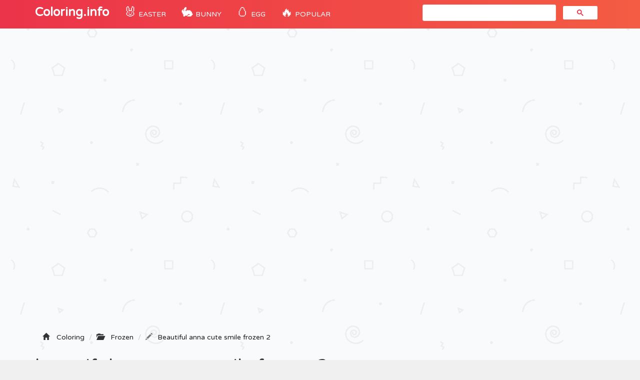

--- FILE ---
content_type: text/html; charset=UTF-8
request_url: https://coloring-pages.info/beautiful-anna-cute-smile-frozen-2-printable-coloring-pages-book-19110
body_size: 5563
content:
<!DOCTYPE html>
<html lang="fr">
    <head>
		<title>Beautiful Anna Cute Smile Frozen 2 Coloring page Printable</title>
		<meta charset="utf-8">
		<meta name="viewport" content="width=device-width, initial-scale=1">
		<meta name="description" content="beautiful anna cute smile frozen 2 coloring page printable and coloring book to print for free. Find more coloring pages online for kids and adults of beautiful anna cute smile frozen 2 coloring pages to print.">		
		<link rel="icon" type="type/png" href="/images/ico.png" />
		<link href="css/bootstrap.min.css" rel="stylesheet">
	    <link href="css/4-col-portfolio.css" rel="stylesheet">
	   	<script src="js/menu.js"></script>

	    <!-- HTML5 Shim and Respond.js IE8 support of HTML5 elements and media queries -->
	    <!-- WARNING: Respond.js doesn't work if you view the page via file:// -->
	    <!--[if lt IE 9]>
	        <script src="https://oss.maxcdn.com/libs/html5shiv/3.7.0/html5shiv.js"></script>
	        <script src="https://oss.maxcdn.com/libs/respond.js/1.4.2/respond.min.js"></script>
	    <![endif]-->
		<script type="text/javascript">var switchTo5x=true;</script>
		<script type="text/javascript">stLight.options({publisher: "db631f6e-74ee-4355-9d66-7dac697f0b46", doNotHash: false, doNotCopy: false, hashAddressBar: false});</script>
    	<script type="text/javascript">if( parent.frames.length > 0 ) { parent.location.href = location.href; }	</script> 
    	<!-- Fonction expérimental G.Ad -->
    	<script async src="//pagead2.googlesyndication.com/pagead/js/adsbygoogle.js"></script>
		<script>
		  (adsbygoogle = window.adsbygoogle || []).push({
		    google_ad_client: "ca-pub-1752920863941063",
		    enable_page_level_ads: true
		  });
		</script>
		<!-- Google Tag Manager -->
		<script>(function(w,d,s,l,i){w[l]=w[l]||[];w[l].push({'gtm.start':
		new Date().getTime(),event:'gtm.js'});var f=d.getElementsByTagName(s)[0],
		j=d.createElement(s),dl=l!='dataLayer'?'&l='+l:'';j.async=true;j.src=
		'https://www.googletagmanager.com/gtm.js?id='+i+dl;f.parentNode.insertBefore(j,f);
		})(window,document,'script','dataLayer','GTM-WN6N4CW');</script>
		<!-- End Google Tag Manager -->
		<!-- Snow <script type="text/javascript" src="js/snowstorm.js"></script> -->
    </head>
	<body>

		<!-- Google Tag Manager (noscript) -->
		<noscript><iframe src="https://www.googletagmanager.com/ns.html?id=GTM-WN6N4CW"
		height="0" width="0" style="display:none;visibility:hidden"></iframe></noscript>
		<!-- End Google Tag Manager (noscript) -->

		<!-- Navigation -->
	    <nav class="navbar navbar-inverse navbar-static-top" role="navigation">
	        <div class="container">
	            <!-- Brand and toggle get grouped for better mobile display -->
	            <div class="navbar-header">
	                <button type="button" class="navbar-toggle" data-toggle="collapse" data-target=".js-navbar-collapse">
	                    <span class="sr-only">Toggle navigation</span>
	                    <span class="icon-bar"></span>
	                    <span class="icon-bar"></span>
	                    <span class="icon-bar"></span>
	                </button>
	                <a class="navbar-brand" href="/" title="Coloring Pages">Coloring.info</a>
	            </div>

		<div class="collapse navbar-collapse js-navbar-collapse">
			<ul class="nav navbar-nav">
				<li class="dropdown mega-dropdown">	
					<a href="/eastercoloringpages" title="Easter coloring" class="dropdown-toggle cool-link"><span class="emoji">🐰</span> Easter</a>
				</li>
				<li class="dropdown mega-dropdown">	
					<a href="/easterbunnycoloringpages" title="Easter bunny" class="dropdown-toggle cool-link"><span class="emoji">🐇</span> Bunny</a>
				</li>
				<li class="dropdown mega-dropdown">	
					<a href="/eastereggcoloringpages" title="Easter egg" class="dropdown-toggle cool-link"><span class="emoji">🥚</span> Egg</a>
				</li>
				<li class="dropdown mega-dropdown">	
					<a href="#" class="dropdown-toggle cool-link" data-toggle="dropdown"><span class="emoji">🔥</span> POPULAR</a>
					<ul class="dropdown-menu mega-dropdown-menu">
						<li>
							<ul class="container">								
								<li><a href="/adults" title="coloring pages for adults">Adult</a></li>
								<li><a href="/shopkins" title="Shopkins Coloring pages">Shopkins</a></li>
								<li><a href="/fivenightsatfreddysfnaf" title="Five Nights At Freddys Coloring pages">FNAF</a></li>
								<li><a href="/emoji" title="Emoji Coloring pages">Emoji</a></li>
								<li><a href="/starwars" title="Star Wars Coloring pages">Star Wars</a></li>
								<li><a href="/ninjago" title="Ninjago Coloring pages">Ninjago</a></li>
								<li><a href="/frozen" title="Frozen Coloring pages">Frozen</a></li>			
								<li><a href="/pawpatrol" title="Paw patrol Coloring pages">Paw patrol</a></li>
								<li><a href="/pokemon" title="Pokemon Coloring pages">Pokemon</a></li>
								<li><a href="/minecraft" title="Minecraft Coloring pages">Minecraft</a></li>
								<li><a href="/mylittlepony" title="My little pony Coloring pages">My little pony</a></li>
								<li><a href="/pusheen" title="Pusheen Coloring pages">Pusheen</a></li>
								<li><a href="/pjmasks" title="PJ Masks Coloring pages">PJ Masks</a></li>
								<li><a href="/puppy" title="Puppy Coloring pages">Puppy</a></li>
								<li><a href="/kids" title="Coloring pages for Kids">Coloring pages for Kids</a></li>
								<li><a href="/girls" title="Coloring pages for Girls">Coloring pages for Girls</a></li>
								<li><a href="/teens" title="Coloring pages for Teens">Coloring pages for Teens</a></li>
							</ul>
						</li>
					</ul>		
				</li>
			</ul>
			<!-- google search -->
				<script async src="https://cse.google.com/cse.js?cx=b8efd57e97faab277"></script>
				<div id="search" class="col-md-4 offset-md-4"><div class="gcse-search"></div></div>
			
			</div><!-- /.nav-collapse -->
	  </nav>

	  <!-- Ads -->
		<div class="container">
			<div class="row">
					<script async src="//pagead2.googlesyndication.com/pagead/js/adsbygoogle.js"></script>
					<ins class="adsbygoogle"
						 style="display:block"
						 data-ad-client="ca-pub-1752920863941063"
						 data-ad-slot="1802636761"
						 data-ad-format="auto"></ins>
					<script>
					(adsbygoogle = window.adsbygoogle || []).push({});
					</script>
			</div>
		<script type="text/javascript">
		function ImagetoPrint(source) {
		    return "<html><head><script>function step1(){\n" +
		            "setTimeout('step2()', 10);}\n" +
		            "function step2(){window.print();window.close()}\n" +
		            "</scri" + "pt></head><body onload='step1()'>\n" +
		            "<img src='" + source + "' /></body></html>";
		}
		function PrintImage(source) {
		    Pagelink = "about:blank";
		    var pwa = window.open(Pagelink, "_new");
		    pwa.document.open();
		    pwa.document.write(ImagetoPrint(source));
		    pwa.document.close();
		}
		</script>

	<!-- Titre de la page -->
    <div class="row ad" >
        <div class="col-lg-12">
        	<!-- Breadcrumbs -->
		    <ol class="breadcrumb" itemscope itemtype="http://schema.org/BreadcrumbList" class="fildarianne">
				<li itemprop="itemListElement" itemscope itemtype="http://schema.org/ListItem"><span class="glyphicon glyphicon-home"></span>
					<a itemprop="item" title="Coloring Pages" href="/"><span itemprop="name">Coloring</span></a>
					<meta itemprop="position" content="1" />
				</li>
				<li itemprop="itemListElement" itemscope itemtype="http://schema.org/ListItem"><span class="glyphicon glyphicon-folder-open"></span>
					<a itemprop="item" href="/frozencoloringpages" title="frozen"><span itemprop="name">Frozen</span></a><meta itemprop="position" content="2" />
				</li>
				<li class="breadcrumb-item active" itemprop="itemListElement" itemscope itemtype="http://schema.org/ListItem"><span class="glyphicon glyphicon-pencil"></span><a itemprop="item" title="Printable Beautiful Anna Cute Smile Frozen 2" href="/beautiful-anna-cute-smile-frozen-2-printable-coloring-pages-book-19110"><span itemprop="name">Beautiful anna cute smile frozen 2</span></a>
					<meta itemprop="position" content="3" />
				</li>
			</ol>
            <h1 class="page-header titrePageCoverH1">beautiful anna cute smile frozen 2 <small>coloring page</small></h1>
            <p class="hidden-xs hidden-sm">You can now print this beautiful beautiful anna cute smile frozen 2 coloring page or color online for free. This color book was added on 2017-10-19 in <i><a href="/frozencoloringpages" title="frozen coloring">frozen coloring page</a></i> and was printed <i>2153 times</i> by kids and adults.
							</p>
        </div>
    </div>

    <!-- Contenu de la page -->
    <div class="row">
    	
    	<!-- Coloriage -->
        <div class="col-md-8" itemscope itemtype="http://schema.org/ImageGallery">
        	<figure itemprop="associatedMedia" itemscope itemtype="http://schema.org/ImageObject">
	        	<div class="backgroundColoriage">
	        		<div class="row text-center">
						<span>
							<a class="btn" href="#" onclick="PrintImage('images/ccovers/1508388414beautiful-anna-cute-smile-frozen-2.jpg'); return false;"><span class="glyphicon glyphicon-print"></span>Print</a>
						</span>
						
							<button id="autotrack-fiche-btn-ColorierEnLigne" type="button" class="btn" data-toggle="modal" data-target=".bd-example-modal-lg">
								<span class="glyphicon glyphicon-pencil"></span>Color online
							</button>
							<div class="modal fade bd-example-modal-lg" tabindex="-1" role="dialog" aria-labelledby="myLargeModalLabel" aria-hidden="true">
							  <div class="modal-dialog modal-lg">
							    <div class="modal-content">
							    	<div class="modal-header hidden-xs hidden-sm">
							        <h4 class="modal-title">Online Coloring : Beautiful Anna Cute Smile Frozen 2</h4>
							        </button>
							      </div>
							    	<div class="embed-responsive embed-responsive-16by9">
							      		<iframe class="embed-responsive-item" frameborder="0" src="/jeux/index.html?url=/images/svg/1508388414beautiful-anna-cute-smile-frozen-2.svg"></iframe>
							    	</div>
							    </div>
							  </div>
							</div>  
						<span class="hidden-xs hidden-sm">
							<a class="btn" href="images/ccovers/1508388414beautiful-anna-cute-smile-frozen-2.jpg" download><span class="glyphicon glyphicon-download"></span>Download</a>
						</span>	
					</div>
		        	
		        	<!-- Image --> 
		        	<img itemprop="contentUrl" class="col-xs-12 col-md-12 img-rounded transparent" src="images/ccovers/1508388414beautiful-anna-cute-smile-frozen-2.jpg" alt="Beautiful Anna Cute Smile Frozen 2 coloring" title="Print beautiful anna cute smile frozen 2 coloring page">

		        	<!-- AddThis -->
		        	<div class="addthis_inline_share_toolbox"></div>
		        	
		        	<!-- Amazon 
		        	<div id="amzn-assoc-ad-c4316072-1702-4f6b-9247-6f7bb51b0ba3"></div><script async src="//z-na.amazon-adsystem.com/widgets/onejs?MarketPlace=US&adInstanceId=c4316072-1702-4f6b-9247-6f7bb51b0ba3"></script> --> 
	        	</div>

	        	<div class="row">
	    			<div class="col-md-6 col-sm-6">
	    				<script async src="//pagead2.googlesyndication.com/pagead/js/adsbygoogle.js"></script>
						<ins class="adsbygoogle"
							 style="display:inline-block;width:336px;height:280px"
							 data-ad-client="ca-pub-1752920863941063"
							 data-ad-slot="6242213034"></ins>
						<script>
						(adsbygoogle = window.adsbygoogle || []).push({});
						</script>
	    			</div>
	    			<div class="col-md-6 col-sm-6">
	    				<div class="col-sm-12 icones"><span><span class="glyphicon glyphicon-stats"></span>2153 prints</span></div>
						<div class="col-sm-12 icones"><span><span class="glyphicon glyphicon-calendar"></span>2017-10-19</span></div>
						<div class="col-sm-12 icones"><span><span class="glyphicon glyphicon-folder-open"></span><a class="tagCoverLink" href="/frozencoloringpages">Frozen</a></span>
						</div>
						<div class="col-sm-12 icones"><span><span class="glyphicon glyphicon-file"></span>File Type : Jpg image</span></div>
						<div class="col-sm-12 icones"><span><span class="glyphicon glyphicon-fullscreen"></span>Resolution : 595x842</span></div>
						<div class="col-sm-12 icones"><span><span class="glyphicon glyphicon-info-sign"></span>Size : 46,79 KB</span></div>	
	    			</div>
	    		</div>
	    		<!-- schema -->
	    		<meta itemprop="width" content="595" >
       	 		<meta itemprop="height" content="842">
       	 		<meta itemprop="uploadDate" content="2017-10-19">
       	 		<meta itemprop="fileFormat" content="Jpg">
       	 		<meta itemprop="contentSize" content="46,79 KB">
       	 		<meta itemprop="name" content="Coloriage Beautiful Anna Cute Smile Frozen 2">
       	 		<meta itemprop="about" content="Frozen">
	    	</figure>
        </div>

        <!-- ADS 336x280-->
        <div class="col-md-4 adsCover hidden-xs hidden-sm">
        	<!-- Coloring-pages 300x600 -->
			<script async src="//pagead2.googlesyndication.com/pagead/js/adsbygoogle.js"></script>
			<ins class="adsbygoogle"
			     style="display:inline-block;width:300px;height:600px"
			     data-ad-client="ca-pub-1752920863941063"
			     data-ad-slot="3208857826"></ins>
			<script>
			(adsbygoogle = window.adsbygoogle || []).push({});
			</script>

			<!-- Top Category -->
			<div class="row">
		      <div class="col-lg-3 col-md-1 col-sm-2 col-xs-3 topcategorieCover"><a href="/disneycoloringpages"><img alt="Disney" class="topcategorie" src="/images/topcategorie/disney.jpeg"></a></div>
		      <div class="col-lg-3 col-md-1 col-sm-2 col-xs-3 topcategorieCover"><a href="/pawpatrolcoloringpages"><img alt="Paw Patrol" class="topcategorie" src="/images/topcategorie/pat-patrouille.jpg"></a></div>
		      <div class="col-lg-3 col-md-1 col-sm-2 col-xs-3 topcategorieCover"><a href="/ninjagocoloringpages"><img alt="Ninjago" class="topcategorie" src="/images/topcategorie/ninjago.jpg"></a></div>
		      <div class="col-lg-3 col-md-1 col-sm-2 col-xs-3 topcategorieCover"><a href="/pokemoncoloringpages"><img alt="Pokemon" class="topcategorie" src="/images/topcategorie/pokemon.jpg"></a></div>
		      <div class="col-lg-3 col-md-1 col-sm-2 col-xs-3 topcategorieCover"><a href="/princesscoloringpages"><img alt="Princess" class="topcategorie" src="/images/topcategorie/princesse.png"></a></div>
		      <div class="col-lg-3 col-md-1 col-sm-2 col-xs-3 topcategorieCover"><a href="/moanacoloringpages"><img alt="Moana" class="topcategorie" src="/images/topcategorie/vaiana.png"></a></div>
		      <div class="col-lg-3 col-md-1 col-sm-2 col-xs-3 topcategorieCover"><a href="/frozencoloringpages"><img alt="Frozen" class="topcategorie" src="/images/topcategorie/reine-des-neiges.jpg"></a></div>
		      <div class="col-lg-3 col-md-1 col-sm-2 col-xs-3 topcategorieCover"><a href="/spidermancoloringpages"><img alt="Spiderman" class="topcategorie" src="/images/topcategorie/spiderman.jpg"></a></div>
		      <div class="col-lg-3 col-md-1 col-sm-2 col-xs-3 topcategorieCover"><a href="/shopkinscoloringpages"><img alt="Shopkins" class="topcategorie" src="/images/topcategorie/shopkins.jpg"></a></div>
		    </div>
        </div>
    </div>


	<!-- Page Heading Contenu 2-->
    <div class="row">
        <div class="col-lg-12">
            <h2 class="page-header titrePageCoverH1">Explore More Printable frozen                <small>coloring book</small>
            </h2>
        </div>
    </div>

	<!-- Contenu 2 -->
	<div class="row">
		<div class="col-md-2 col-xs-4 portfolio-item titres"><a href="kristoff-anna-olaf-surprise-birthday-colouring-page-printable-coloring-pages-book-9678"><img class="img-responsive img-rounded" src="/images/minicovers/1458170596kristoff-anna-olaf-surprise-birthday-colouring-page.gif" title="Print kristoff anna olaf surprise birthday colouring page Coloring" alt="Printable kristoff anna olaf surprise birthday colouring page coloring pages"/><span class="titresCategorie">kristoff anna olaf surprise birthday colouring page</span></a></div><div class="col-md-2 col-xs-4 portfolio-item titres"><a href="anna-and-elsa-hugging-printable-coloring-pages-book-24587"><img class="img-responsive img-rounded" src="/images/minicovers/1582837217Anna-and-Elsa-Hugging.png" title="Print Anna and Elsa Hugging Coloring" alt="Printable Anna and Elsa Hugging coloring pages"/><span class="titresCategorie">Anna and Elsa Hugging</span></a></div><div class="col-md-2 col-xs-4 portfolio-item titres"><a href="duke-of-weselton-from-frozen-2-printable-coloring-pages-book-22853"><img class="img-responsive img-rounded" src="/images/minicovers/1567691671Duke-of-Weselton-from-Frozen-2.jpg" title="Print Duke of Weselton from Frozen 2 Coloring" alt="Printable Duke of Weselton from Frozen 2 coloring pages"/><span class="titresCategorie">Duke of Weselton from Frozen 2</span></a></div><div class="col-md-2 col-xs-4 portfolio-item titres"><a href="frozen-2-princess-girls-printable-coloring-pages-book-23861"><img class="img-responsive img-rounded" src="/images/minicovers/1574738754Frozen-2-Princess-Girls.png" title="Print Frozen 2 Princess Girls Coloring" alt="Printable Frozen 2 Princess Girls coloring pages"/><span class="titresCategorie">Frozen 2 Princess Girls</span></a></div><div class="col-md-2 col-xs-4 portfolio-item titres"><a href="elsa-loves-presents-colouring-page-printable-coloring-pages-book-9641"><img class="img-responsive img-rounded" src="/images/minicovers/1458170592elsa-loves-presents-colouring-page.gif" title="Print elsa loves presents colouring page Coloring" alt="Printable elsa loves presents colouring page coloring pages"/><span class="titresCategorie">elsa loves presents colouring page</span></a></div><div class="col-md-2 col-xs-4 portfolio-item titres"><a href="sublime-elsa-en-robe-de-bal-printable-coloring-pages-book-19114"><img class="img-responsive img-rounded" src="/images/minicovers/1508388414sublime-elsa-en-robe-de-bal.jpg" title="Print sublime elsa en robe de bal Coloring" alt="Printable sublime elsa en robe de bal coloring pages"/><span class="titresCategorie">sublime elsa en robe de bal</span></a></div><div class="col-md-2 col-xs-4 portfolio-item titres"><a href="new-frozen-prince-hans-easter-colouring-page-printable-coloring-pages-book-9667"><img class="img-responsive img-rounded" src="/images/minicovers/1458170595new-frozen-prince-hans-easter-colouring-page.gif" title="Print new frozen prince hans easter colouring page Coloring" alt="Printable new frozen prince hans easter colouring page coloring pages"/><span class="titresCategorie">new frozen prince hans easter colouring page</span></a></div><div class="col-md-2 col-xs-4 portfolio-item titres"><a href="frozen-sisters-birthday-colouring-page-printable-coloring-pages-book-9631"><img class="img-responsive img-rounded" src="/images/minicovers/1458170590frozen-sisters-birthday-colouring-page.gif" title="Print frozen sisters birthday colouring page Coloring" alt="Printable frozen sisters birthday colouring page coloring pages"/><span class="titresCategorie">frozen sisters birthday colouring page</span></a></div><div class="col-md-2 col-xs-4 portfolio-item titres"><a href="elsa-is-afraid-printable-coloring-pages-book-4161"><img class="img-responsive img-rounded" src="/images/minicovers/1451592555frozen-28.jpg" title="Print elsa is afraid Coloring" alt="Printable elsa is afraid coloring pages"/><span class="titresCategorie">elsa is afraid</span></a></div><div class="col-md-2 col-xs-4 portfolio-item titres"><a href="having-fun-with-the-sister-frozen-printable-coloring-pages-book-19108"><img class="img-responsive img-rounded" src="/images/minicovers/1508388414having-fun-with-the-sister-frozen.jpg" title="Print having fun with the sister frozen Coloring" alt="Printable having fun with the sister frozen coloring pages"/><span class="titresCategorie">having fun with the sister frozen</span></a></div>	</div>


<!-- AddThis --> 
<script type="text/javascript" src="//s7.addthis.com/js/300/addthis_widget.js#pubid=ra-51a8214b2227e93e"></script> 



					<!-- /.row -->

	        <div class="row">
				<div class="col-md-12">
					<script async src="//pagead2.googlesyndication.com/pagead/js/adsbygoogle.js"></script>
					<!-- Bottom -->
					<ins class="adsbygoogle"
					     style="display:block"
					     data-ad-client="ca-pub-1752920863941063"
					     data-ad-slot="5956338235"
					     data-ad-format="auto"></ins>
					<script>
					(adsbygoogle = window.adsbygoogle || []).push({});
					</script>
				</div>
			</div>


		<!-- Footer -->
		<footer database="No">
		    <div class="row">
                <div class="row">
	                <div class="col-lg-8">
	                    <p>Copyright 2003 - 2026 © <a href="/" title="Coloring pages">Coloring.info</a> - <a href="&#109;&#97;&#105;&#108;&#116;&#111;&#58;&#105;&#110;&#102;&#111;&#64;&#99;&#111;&#108;&#111;&#114;&#105;&#97;&#103;&#101;&#46;&#105;&#110;&#102;&#111;&#63;&#98;&#111;&#100;&#121;&#61;&#87;&#101;&#98;&#115;&#105;&#116;&#101;&#58;&#67;&#111;&#108;&#111;&#114;&#105;&#110;&#103;&#46;&#105;&#110;&#102;&#111;" rel="nofollow"><span class="glyphicon glyphicon-question-sign"></span>Contact us</a></p>
	                </div>
	                <div class="col-lg-4">
	                    <p class="FooterQuestionCommentaires"><a href="https://www.youtube.com/coloriageinfo1"><i class="bi bi-youtube"></i>📺 YouTube</a></p>
	                </div>
            	</div> 
            </div> 
            <!-- /.row -->
		</footer>

		<!-- jQuery -->
    	<script src="js/jquery.js"></script>

    	<!-- Menu
    	<script src="js/menu.js"></script> -->

	    <!-- Bootstrap Core JavaScript -->
	    <script src="js/bootstrap.min.js"></script>

		<!-- ReadMore -->
	   	<script src="js/index.js"></script>
	   	<script src='https://cdnjs.cloudflare.com/ajax/libs/jquery/2.1.3/jquery.min.js'></script>

	<script defer src="https://static.cloudflareinsights.com/beacon.min.js/vcd15cbe7772f49c399c6a5babf22c1241717689176015" integrity="sha512-ZpsOmlRQV6y907TI0dKBHq9Md29nnaEIPlkf84rnaERnq6zvWvPUqr2ft8M1aS28oN72PdrCzSjY4U6VaAw1EQ==" data-cf-beacon='{"version":"2024.11.0","token":"9928c95b93a540f2be00f31d6b8a2549","r":1,"server_timing":{"name":{"cfCacheStatus":true,"cfEdge":true,"cfExtPri":true,"cfL4":true,"cfOrigin":true,"cfSpeedBrain":true},"location_startswith":null}}' crossorigin="anonymous"></script>
</body>

</html>

--- FILE ---
content_type: text/html; charset=utf-8
request_url: https://www.google.com/recaptcha/api2/aframe
body_size: 111
content:
<!DOCTYPE HTML><html><head><meta http-equiv="content-type" content="text/html; charset=UTF-8"></head><body><script nonce="g0vasaAduiKAvDiCwPd3Wg">/** Anti-fraud and anti-abuse applications only. See google.com/recaptcha */ try{var clients={'sodar':'https://pagead2.googlesyndication.com/pagead/sodar?'};window.addEventListener("message",function(a){try{if(a.source===window.parent){var b=JSON.parse(a.data);var c=clients[b['id']];if(c){var d=document.createElement('img');d.src=c+b['params']+'&rc='+(localStorage.getItem("rc::a")?sessionStorage.getItem("rc::b"):"");window.document.body.appendChild(d);sessionStorage.setItem("rc::e",parseInt(sessionStorage.getItem("rc::e")||0)+1);localStorage.setItem("rc::h",'1769464931400');}}}catch(b){}});window.parent.postMessage("_grecaptcha_ready", "*");}catch(b){}</script></body></html>

--- FILE ---
content_type: image/svg+xml
request_url: https://coloring-pages.info/images/svg/1508388414beautiful-anna-cute-smile-frozen-2.svg
body_size: 19776
content:
<?xml version="1.0" standalone="no"?>
<!DOCTYPE svg PUBLIC "-//W3C//DTD SVG 20010904//EN"
 "http://www.w3.org/TR/2001/REC-SVG-20010904/DTD/svg10.dtd">
<svg version="1.0" xmlns="http://www.w3.org/2000/svg"
 width="595.000000pt" height="842.000000pt" viewBox="0 0 595.000000 842.000000"
 preserveAspectRatio="xMidYMid meet">

<g transform="translate(0.000000,842.000000) scale(0.100000,-0.100000)"
fill="#000000" stroke="none">
<path d="M5060 7806 c-6 -8 -16 -41 -21 -73 -17 -108 -18 -137 -2 -155 9 -10
13 -27 10 -40 -3 -13 -7 -68 -8 -123 -4 -147 -37 -292 -114 -500 -60 -163 -77
-217 -71 -232 3 -7 21 -20 40 -28 18 -8 36 -21 39 -30 5 -10 20 -15 52 -15 25
0 45 -5 45 -10 0 -18 -32 -74 -46 -83 -18 -10 -6 -37 16 -37 30 0 77 47 96 95
12 32 22 45 36 45 15 0 19 -6 18 -27 -4 -50 0 -64 18 -69 9 -3 32 -13 50 -22
24 -12 37 -14 49 -6 24 15 28 34 6 34 -25 0 -57 61 -49 93 6 26 72 77 98 77 9
0 27 9 40 20 12 11 31 26 40 33 16 11 16 18 -7 121 -14 60 -25 137 -25 171 0
58 -29 195 -66 308 l-16 47 -39 -31 c-30 -24 -46 -30 -65 -25 -14 4 -24 3 -21
-1 27 -53 51 -116 55 -149 4 -40 -10 -84 -27 -84 -11 0 -9 14 8 55 7 17 9 35
4 42 -57 80 -93 138 -90 147 2 6 14 16 27 23 20 10 26 9 38 -8 7 -10 18 -19
23 -19 14 0 54 72 51 90 -3 13 -2 13 7 0 16 -23 36 2 22 28 -22 42 -120 152
-126 142 -11 -17 -43 -11 -69 13 -21 20 -23 25 -10 42 8 10 15 28 15 39 1 17
2 18 6 4 2 -10 13 -18 24 -18 22 0 24 10 7 29 -11 10 -7 10 17 0 40 -17 39
-17 26 -33 -9 -11 -6 -14 19 -18 36 -5 65 24 51 51 -5 9 -6 22 -4 29 3 6 0 12
-7 12 -6 0 -9 4 -6 8 3 5 -6 19 -19 30 -31 27 -125 31 -145 8z m50 -20 c0 -2
-8 -10 -17 -17 -16 -13 -17 -12 -4 4 13 16 21 21 21 13z m105 -97 c11 -16 1
-19 -13 -3 -7 8 -8 14 -3 14 5 0 13 -5 16 -11z"/>
<path d="M2682 7639 c-42 -12 -85 -71 -159 -219 l-58 -114 -2 -159 -3 -159
-46 -72 c-40 -62 -45 -76 -41 -113 2 -23 13 -59 24 -79 l19 -38 -38 -73 c-21
-41 -38 -88 -38 -104 0 -59 50 -129 116 -162 18 -9 34 -27 37 -39 4 -13 20
-38 38 -55 l31 -32 -33 -78 -32 -78 -9 -450 -8 -450 -25 -18 c-31 -23 -32 -51
-4 -71 26 -18 25 -30 -32 -326 -149 -766 -303 -1277 -728 -2419 -209 -560
-228 -625 -200 -698 31 -82 160 -153 360 -197 l77 -17 -21 -50 -22 -51 29 -23
c50 -40 169 -59 368 -60 l178 0 0 -46 c0 -40 -8 -58 -50 -121 -28 -40 -77
-134 -109 -208 -58 -135 -85 -169 -98 -121 -7 28 -29 26 -49 -4 -21 -32 -12
-100 19 -138 73 -92 300 1 432 176 70 92 143 229 159 299 12 50 61 197 70 205
6 7 208 43 214 39 5 -3 15 -43 22 -90 12 -81 12 -88 -9 -147 -17 -46 -21 -73
-17 -108 4 -25 7 -60 9 -78 5 -69 157 -169 157 -103 0 16 19 6 101 -55 154
-113 216 -137 295 -116 50 13 113 58 149 106 l28 36 -18 39 c-10 22 -22 40
-26 40 -5 0 -23 -9 -41 -20 -18 -11 -45 -20 -60 -20 -30 0 -56 33 -122 154
-20 38 -57 93 -82 123 -54 67 -54 75 -10 251 l33 134 59 30 c76 39 131 77 216
150 62 54 77 62 151 79 114 27 200 55 269 86 l59 26 -2 56 -3 56 45 7 c49 8
179 71 204 98 14 15 14 21 -4 61 -28 64 -48 145 -156 644 -101 465 -105 493
-94 569 16 97 5 366 -21 541 -29 193 -84 465 -114 560 -34 107 -144 490 -217
754 l-59 214 30 47 c56 87 57 101 14 177 -109 198 -468 670 -552 726 -40 27
-42 31 -42 76 0 39 -5 53 -26 74 -14 15 -35 29 -45 32 -30 10 -23 47 13 70 68
43 107 115 122 225 5 37 12 48 39 64 25 14 28 20 16 25 -12 5 -8 12 18 34 l33
29 0 -36 c0 -37 -25 -96 -62 -149 -23 -32 -19 -43 9 -28 39 20 151 150 176
202 41 88 41 100 2 158 -36 52 -36 52 -24 110 9 49 8 68 -6 117 -18 63 -53
134 -67 134 -4 0 -8 6 -8 13 0 21 -90 107 -128 124 -24 10 -69 14 -155 13 -67
-1 -138 3 -157 9 -42 13 -262 13 -308 0z m291 -16 l39 -6 -58 -20 c-82 -28
-150 -70 -212 -130 -73 -71 -95 -109 -94 -163 l1 -44 -42 0 -42 -1 43 -39 43
-38 -10 -82 c-6 -45 -15 -100 -21 -122 -11 -39 -12 -40 -32 -22 -11 11 -39 44
-62 74 l-41 55 6 106 c5 100 8 109 58 214 76 160 107 203 156 214 48 11 214
13 268 4z m264 -22 c57 -8 123 -47 123 -73 0 -9 5 -20 10 -23 6 -3 10 -1 10 6
0 8 4 8 15 -1 8 -7 15 -22 15 -35 0 -24 -19 -85 -27 -85 -11 0 -58 65 -55 78
2 8 -1 11 -7 7 -6 -3 -24 3 -40 14 -33 24 -133 28 -237 11 -32 -6 -72 -12 -88
-15 l-30 -5 20 22 c11 13 26 32 34 42 14 18 14 19 -7 8 -11 -7 -31 -27 -42
-46 -12 -19 -29 -37 -38 -40 -15 -6 -14 -4 2 14 10 11 13 20 7 20 -6 0 -19
-11 -28 -24 -8 -14 -30 -34 -48 -44 -18 -11 -54 -51 -79 -90 -54 -80 -72 -93
-82 -55 -8 35 25 99 79 152 40 40 43 41 39 17 -11 -54 38 -10 52 47 9 36 112
78 240 97 66 10 99 10 162 1z m50 -143 c49 -43 51 -45 45 -74 -5 -29 -18 -39
-35 -27 -7 5 -41 18 -77 29 -50 15 -96 19 -201 19 l-136 0 -44 -36 c-63 -51
-105 -78 -94 -59 57 97 101 128 222 154 89 20 113 23 205 25 74 1 79 -1 115
-31z m171 -47 c6 -16 9 -31 7 -33 -5 -5 -14 -108 -10 -108 2 0 11 7 19 16 15
14 16 10 16 -43 -1 -57 -1 -57 -14 -28 -8 17 -22 39 -33 50 -10 11 -27 41 -37
67 -18 48 -18 48 6 77 29 38 34 38 46 2z m-313 -35 c98 -19 172 -45 230 -80
l50 -31 -80 -7 c-44 -3 -105 -15 -135 -26 -119 -45 -137 -50 -195 -56 l-60 -6
110 46 c61 26 139 55 175 65 46 13 56 18 35 18 -48 1 -151 -34 -290 -100 -62
-29 -80 -33 -160 -33 -83 -1 -95 2 -152 32 -35 18 -63 33 -63 35 0 1 40 2 89
2 60 0 94 4 103 13 10 10 2 12 -47 7 l-60 -7 55 33 c30 17 72 45 93 61 20 16
49 33 65 38 43 13 161 11 237 -4z m229 -27 c-3 -5 -14 -9 -24 -9 -17 0 -18 3
-8 26 11 24 13 24 25 8 7 -9 10 -21 7 -25z m20 -25 c4 -10 1 -14 -6 -12 -15 5
-23 28 -10 28 5 0 13 -7 16 -16z m77 -21 c-12 -20 -14 -14 -5 12 4 9 9 14 11
11 3 -2 0 -13 -6 -23z m-20 -75 c5 -7 9 -16 9 -20 0 -14 -89 -59 -172 -87 -46
-16 -99 -36 -118 -45 l-35 -17 31 27 c17 15 62 43 99 64 88 46 92 58 18 49
-32 -4 -76 -7 -98 -8 -37 0 -38 1 -15 11 100 43 261 58 281 26z m-205 -68
c-22 -11 -60 -36 -85 -55 -67 -52 -114 -130 -52 -85 17 11 47 28 68 37 56 23
195 73 205 73 4 0 8 -26 7 -57 0 -32 -3 -52 -6 -45 -12 31 -123 56 -123 28 0
-8 -40 -58 -90 -112 -99 -109 -111 -138 -86 -198 l15 -37 -30 -6 c-18 -3 -27
-9 -21 -15 5 -5 20 -4 37 2 23 9 26 14 20 38 -21 84 -19 99 22 139 21 21 30
30 21 19 -16 -18 -16 -20 4 -38 12 -10 16 -18 10 -18 -6 0 -17 7 -25 15 -14
13 -27 11 -27 -5 0 -4 27 -15 60 -25 l61 -18 30 22 30 22 -6 -28 c-31 -144
-69 -188 -240 -269 -62 -30 -119 -54 -127 -54 -24 0 -113 57 -156 101 -24 24
-61 80 -83 124 l-39 80 20 40 c27 55 40 131 40 235 l0 88 38 -10 c23 -6 38
-16 40 -26 1 -9 4 -44 7 -76 3 -33 12 -71 21 -84 17 -26 68 -51 121 -59 l33
-6 0 75 c0 62 -4 80 -22 103 -21 27 -21 27 -1 17 11 -6 24 -19 27 -28 4 -9 9
-15 11 -12 11 11 -9 39 -36 53 -15 8 -53 15 -83 15 -101 0 -67 18 49 25 114 7
115 7 146 -19 31 -27 46 -31 74 -20 14 6 14 9 -6 30 l-22 23 24 5 c44 10 74
13 119 14 l45 1 -39 -19z m258 -33 c40 -58 43 -77 20 -133 -19 -46 -91 -149
-128 -184 l-27 -25 25 46 c41 72 59 162 53 256 -7 113 2 120 57 40z m-408 8
c16 -15 21 -25 13 -25 -14 1 -59 34 -59 44 0 13 20 5 46 -19z m333 -78 l-2
-82 -11 80 c-12 82 -11 99 5 90 5 -4 8 -43 8 -88z m-759 -98 c-6 -39 -17 -87
-26 -107 l-15 -36 -23 25 c-13 13 -41 51 -61 84 -37 61 -32 58 41 -28 13 -16
29 -27 36 -25 17 6 34 66 44 153 6 49 10 60 12 37 2 -18 -2 -65 -8 -103z m170
101 c-24 -24 -25 -34 -4 -54 27 -28 80 -12 68 19 -3 7 -1 16 5 19 8 6 9 -14 2
-56 -2 -13 -39 -18 -64 -9 -33 13 -43 45 -23 76 9 14 21 25 26 25 6 0 1 -9
-10 -20z m512 -29 c4 -3 -13 -4 -37 -3 -42 4 -53 11 -39 25 6 5 63 -11 76 -22z
m-837 -11 c10 -11 16 -20 13 -20 -3 0 -13 9 -23 20 -10 11 -16 20 -13 20 3 0
13 -9 23 -20z m-14 -17 c13 -16 12 -17 -3 -4 -10 7 -18 15 -18 17 0 8 8 3 21
-13z m864 -3 c3 -5 -7 -26 -22 -45 -26 -33 -29 -34 -37 -15 -10 22 -47 36 -71
26 -20 -7 -19 3 2 26 12 13 30 18 69 18 29 0 56 -4 59 -10z m-416 -85 c-8 -7
-84 19 -110 37 l-24 18 25 -11 c31 -13 77 2 88 28 5 13 9 7 16 -25 5 -23 7
-44 5 -47z m-331 17 c7 7 12 19 12 27 0 8 3 12 6 9 8 -8 -7 -78 -16 -78 -5 0
-27 24 -51 53 l-43 52 40 -38 c31 -29 43 -34 52 -25z m-148 9 c-20 -30 -40
-44 -23 -18 27 42 38 56 41 52 2 -2 -6 -18 -18 -34z m797 13 c-3 -3 -12 -4
-19 -1 -8 3 -5 6 6 6 11 1 17 -2 13 -5z m-782 -40 c-31 -33 -39 -62 -32 -117
l5 -42 -14 30 c-18 40 -17 66 3 95 23 35 56 71 60 66 2 -2 -8 -16 -22 -32z
m725 32 c0 -2 -8 -10 -17 -17 -16 -13 -17 -12 -4 4 13 16 21 21 21 13z m38
-69 c-14 -28 -54 -43 -73 -27 -8 7 -15 18 -14 24 0 7 2 6 6 -1 7 -19 48 -15
67 6 13 14 14 20 5 23 -8 3 -9 9 -4 18 13 21 25 -20 13 -43z m-695 -2 c16 -25
39 -53 51 -63 13 -9 29 -35 36 -57 7 -22 28 -69 48 -104 34 -63 35 -67 25
-120 -6 -31 -14 -67 -18 -81 l-7 -25 21 25 20 25 21 -48 c12 -27 24 -63 27
-81 l5 -34 -53 19 c-32 11 -83 19 -124 19 -38 0 -88 5 -110 11 -81 23 -138
117 -113 190 14 42 61 125 91 162 l23 28 0 -48 c1 -81 30 -151 91 -211 65 -65
82 -62 25 3 -23 26 -51 67 -63 92 -25 53 -36 153 -21 206 9 33 9 37 -4 26 -8
-6 -14 -17 -14 -24 0 -19 -27 -26 -34 -9 -13 34 -6 92 15 118 11 14 23 26 27
26 4 0 20 -20 35 -45z m737 3 c0 -25 -48 -58 -84 -57 -27 2 -28 2 -6 6 36 7
70 42 70 72 0 21 2 23 10 11 5 -8 10 -23 10 -32z m-848 -136 c9 -17 9 -25 0
-34 -14 -14 -31 26 -38 91 l-4 46 15 -40 c8 -22 20 -50 27 -63z m424 -254 c22
-8 34 -19 34 -31 0 -17 -3 -16 -31 7 -17 14 -34 26 -39 26 -21 0 -90 55 -90
73 0 15 8 11 46 -22 26 -22 62 -46 80 -53z m261 15 c-7 -6 -47 16 -47 26 0 4
10 13 23 18 19 9 22 7 25 -14 2 -14 1 -27 -1 -30z m-376 5 c11 -21 11 -22 -4
-9 -10 7 -17 17 -17 22 0 15 9 10 21 -13z m350 -21 c24 -18 52 -48 63 -67 l20
-35 -25 22 c-35 31 -76 45 -136 44 -46 0 -53 2 -53 19 0 13 12 25 33 34 46 20
51 20 98 -17z m-302 -11 c-3 -3 -11 5 -18 17 -13 21 -12 21 5 5 10 -10 16 -20
13 -22z m395 3 c20 -24 26 -41 26 -79 0 -27 -4 -52 -10 -55 -6 -4 -10 6 -10
22 0 16 -13 50 -30 76 -16 26 -30 52 -30 57 0 20 29 9 54 -21z m-430 -2 c4 4
4 -1 0 -10 -3 -10 -7 -17 -8 -15 -1 2 -8 12 -16 23 -14 18 -13 19 1 8 9 -7 19
-10 23 -6z m115 -48 l16 -24 -29 23 c-41 32 -57 27 -19 -6 45 -38 106 -133 94
-145 -5 -5 -18 -7 -28 -3 -15 6 -15 8 -3 16 13 8 12 14 -4 45 -11 20 -39 54
-63 75 -23 22 -38 40 -33 40 6 0 9 3 9 8 -5 32 33 14 60 -29z m93 -51 c-6 -6
-12 5 -16 27 -4 20 -9 44 -12 53 -2 9 5 -3 16 -27 12 -27 17 -48 12 -53z m174
20 c31 -22 44 -39 44 -55 0 -13 -3 -22 -7 -20 -5 3 -40 14 -79 26 -71 21 -130
63 -118 83 13 21 114 -1 160 -34z m-246 -81 c0 -7 -10 2 -23 18 -12 17 -34 42
-49 57 -16 14 -28 30 -28 35 1 13 100 -97 100 -110z m59 23 c0 -9 -4 -8 -9 5
-5 11 -9 27 -9 35 0 9 4 8 9 -5 5 -11 9 -27 9 -35z m-115 2 c23 -37 66 -159
66 -187 0 -10 -18 -6 -62 14 -35 16 -112 41 -173 57 -88 22 -116 34 -137 57
-16 16 -28 33 -28 38 0 12 114 11 185 -2 33 -6 71 -19 85 -29 l25 -18 -2 54
c-1 30 2 54 8 54 5 0 20 -17 33 -38z m422 -47 c7 -40 -34 -146 -47 -122 -25
44 0 189 28 166 7 -6 15 -26 19 -44z m-175 20 c11 -29 11 -32 -5 -32 -8 0 -14
5 -13 10 2 9 -13 19 -52 34 -21 8 -18 9 19 9 33 -1 45 -5 51 -21z m-119 -7
c-7 -7 -12 -8 -12 -2 0 14 12 26 19 19 2 -3 -1 -11 -7 -17z m68 -7 c0 -3 -5
-13 -10 -21 -9 -13 -12 -12 -25 4 -21 28 -19 34 10 28 14 -2 25 -7 25 -11z
m132 8 c14 -7 18 -17 14 -32 -3 -12 -1 -40 4 -62 5 -22 8 -41 6 -42 -5 -6 -74
101 -81 125 -5 18 -2 22 15 22 12 0 30 -5 42 -11z m226 -123 c47 -61 108 -139
134 -173 l49 -62 -65 2 c-35 1 -62 5 -61 8 6 8 -85 50 -95 44 -5 -3 -11 3 -15
12 -3 10 -23 32 -44 48 -21 17 -36 36 -33 43 2 7 -1 24 -8 36 -10 20 -8 30 10
66 14 27 20 55 18 76 -5 44 3 37 110 -100z m-341 102 c-3 -8 -6 -5 -6 6 -1 11
2 17 5 13 3 -3 4 -12 1 -19z m-57 -24 c0 -8 -4 -12 -10 -9 -5 3 -10 13 -10 21
0 8 5 12 10 9 6 -3 10 -13 10 -21z m-26 -15 c-3 -5 -10 -7 -15 -3 -5 3 -7 10
-3 15 3 5 10 7 15 3 5 -3 7 -10 3 -15z m-35 -3 c8 -10 9 -16 1 -21 -13 -8 -30
3 -30 21 0 18 14 18 29 0z m146 -27 c5 -6 4 -14 -4 -21 -10 -11 -11 -10 -6 2
4 11 -3 20 -22 28 -25 10 -25 11 -3 5 14 -3 29 -9 35 -14z m-440 -10 c144 -38
143 -37 156 -77 16 -52 24 -59 98 -97 61 -30 67 -36 80 -80 12 -39 12 -58 1
-116 -12 -62 -11 -74 3 -105 10 -19 15 -39 12 -44 -3 -5 5 -11 17 -13 20 -4
19 -4 -4 -6 -19 -1 -28 -6 -28 -18 0 -14 -2 -15 -9 -4 -7 10 -22 3 -67 -34
-33 -26 -64 -57 -70 -68 -8 -13 -13 -16 -18 -8 -5 8 -15 6 -34 -8 -15 -10 -47
-29 -71 -41 -42 -21 -44 -23 -26 -36 10 -8 35 -13 54 -13 20 1 27 3 16 6 -77
16 -74 13 -36 33 19 9 43 15 53 12 10 -2 18 1 18 7 0 5 -8 8 -17 5 -16 -5 -16
-4 0 6 26 16 33 5 17 -27 -8 -16 -14 -32 -14 -38 -1 -12 -73 -12 -98 -1 -14 6
-18 3 -19 -15 -2 -24 -2 -24 -6 -1 -2 12 -6 22 -8 22 -3 0 -33 -16 -67 -35
l-63 -34 1 323 1 323 33 96 c18 53 38 97 44 97 6 0 29 -5 51 -11z m322 -11
c-3 -8 -6 -5 -6 6 -1 11 2 17 5 13 3 -3 4 -12 1 -19z m29 -3 c-3 -8 0 -16 7
-19 7 -2 5 -5 -4 -5 -12 -1 -16 7 -15 23 0 13 5 22 9 19 5 -3 6 -11 3 -18z
m39 5 c-3 -5 -12 -10 -18 -10 -7 0 -6 4 3 10 19 12 23 12 15 0z m-82 -18 c25
-28 46 -85 53 -149 l7 -58 -69 63 c-38 35 -75 75 -82 88 l-13 25 37 -16 c20
-8 39 -15 41 -15 3 0 3 18 -1 40 -7 43 2 50 27 22z m177 -12 c0 -10 5 -22 10
-25 6 -3 10 -1 10 5 0 6 5 8 12 4 9 -6 9 -9 0 -12 -18 -6 -4 -22 18 -22 19 0
40 -44 27 -56 -6 -7 -102 95 -101 107 3 26 5 30 14 24 6 -3 10 -15 10 -25z
m-43 4 c-3 -3 -12 -4 -19 -1 -8 3 -5 6 6 6 11 1 17 -2 13 -5z m-47 -15 c0 8 3
12 6 8 10 -10 -6 -26 -21 -21 -8 4 -12 11 -9 16 4 6 10 5 15 -3 7 -12 9 -12 9
0z m160 -141 c0 -10 -2 -18 -4 -18 -6 0 -116 150 -116 158 2 15 120 -124 120
-140z m-333 69 c16 -17 16 -17 -1 -11 -17 7 -37 43 -35 67 0 7 5 1 10 -13 6
-13 17 -33 26 -43z m265 -33 c52 -72 58 -84 57 -129 0 -27 -3 -43 -6 -35 -13
37 -66 136 -98 183 -19 28 -35 56 -35 60 0 22 30 -6 82 -79z m118 71 c0 -8 -9
-15 -20 -15 -22 0 -27 15 -7 23 21 9 27 7 27 -8z m-162 -87 c56 -93 86 -163
97 -225 7 -45 -2 -123 -14 -123 -4 0 -19 29 -34 64 -19 46 -24 74 -20 100 7
44 -11 90 -40 103 -18 8 -21 17 -18 56 2 35 -2 50 -18 66 -22 22 -27 41 -12
41 5 0 32 -37 59 -82z m-38 -17 c0 -14 -5 -33 -10 -41 -6 -10 -8 -4 -4 21 4
20 1 47 -5 60 -12 23 -11 23 3 5 9 -11 16 -31 16 -45z m212 12 c23 -51 41
-121 29 -107 -11 13 -62 154 -55 154 3 0 15 -21 26 -47z m19 30 c13 -16 12
-17 -3 -4 -10 7 -18 15 -18 17 0 8 8 3 21 -13z m-31 -143 c0 -52 -12 -80 -33
-80 -5 0 -6 26 -3 58 3 31 5 82 6 112 l1 55 15 -45 c7 -25 14 -70 14 -100z
m76 105 c9 -8 11 -15 6 -15 -5 0 -15 7 -22 15 -7 8 -9 15 -6 15 4 0 14 -7 22
-15z m36 -65 c27 -31 63 -39 98 -20 15 8 20 6 25 -11 10 -32 66 -54 103 -41
27 9 32 8 46 -13 9 -14 16 -27 16 -31 0 -4 -30 -4 -67 0 -152 16 -259 62 -274
119 -10 38 18 37 53 -3z m48 10 c0 -5 -7 -6 -17 -3 -12 5 -14 3 -8 -7 5 -9 4
-11 -4 -6 -6 4 -9 12 -6 17 8 12 35 12 35 -1z m-367 -31 c4 -15 2 -17 -12 -9
-10 5 -23 15 -29 23 -10 12 -8 13 12 10 13 -3 26 -13 29 -24z m45 -1 c7 -7 12
-19 11 -27 0 -14 -1 -14 -6 -1 -4 8 -13 20 -22 27 -9 7 -11 13 -5 13 5 0 15
-5 22 -12z m345 5 c-7 -2 -19 -2 -25 0 -7 3 -2 5 12 5 14 0 19 -2 13 -5z m100
-42 c-4 -6 -43 30 -43 40 0 5 10 -2 23 -14 13 -12 22 -24 20 -26z m57 35 c0
-2 -11 -6 -25 -8 -13 -3 -22 -1 -19 3 5 9 44 13 44 5z m-546 -59 c7 -48 3
-190 -6 -170 -3 10 -7 50 -7 90 -1 39 -5 75 -11 78 -5 3 -10 15 -10 25 0 32
29 12 34 -23z m551 25 c-3 -3 -11 0 -18 7 -9 10 -8 11 6 5 10 -3 15 -9 12 -12z
m-211 -27 c42 -20 94 -33 173 -44 87 -12 117 -21 133 -37 l21 -21 -53 8 c-29
4 -82 8 -118 8 -112 2 -249 53 -235 89 3 8 5 18 5 24 0 5 3 8 8 6 4 -2 34 -17
66 -33z m-305 -103 c6 -45 18 -97 27 -114 l17 -32 -24 15 c-13 9 -27 27 -30
40 -7 25 -12 185 -5 178 2 -2 9 -41 15 -87z m187 -30 c-7 -50 -31 -102 -49
-102 -25 0 -36 21 -26 47 5 14 10 48 11 75 0 42 4 51 27 63 25 13 26 12 34
-13 4 -15 5 -46 3 -70z m54 83 c0 -9 -7 -18 -16 -22 -18 -7 -39 11 -30 26 11
17 46 13 46 -4z m29 -22 c0 -5 -4 -17 -9 -28 -8 -18 -9 -17 -9 8 -1 15 4 27 9
27 6 0 10 -3 9 -7z m-229 -63 c12 -33 33 -71 46 -85 l24 -26 -27 3 c-22 2 -31
11 -44 48 -15 43 -31 120 -25 120 2 0 14 -27 26 -60z m277 35 c1 -5 -1 -16 -6
-24 -8 -12 -12 -12 -25 -2 -8 7 -12 19 -9 27 6 16 34 15 40 -1z m43 1 c0 -3
-4 -8 -10 -11 -5 -3 -10 -1 -10 4 0 6 5 11 10 11 6 0 10 -2 10 -4z m-112 -45
c-2 -10 -11 -15 -23 -13 -27 5 -30 9 -16 26 15 18 43 9 39 -13z m147 19 c3 -6
0 -17 -9 -25 -17 -17 -31 -4 -22 20 6 17 22 20 31 5z m141 -6 c-20 -19 -20
-38 -1 -54 20 -17 65 -4 65 18 1 16 1 16 11 -1 8 -13 20 -17 41 -15 28 3 34
-3 69 -61 22 -36 39 -76 39 -89 0 -57 -115 -201 -225 -282 -67 -49 -185 -130
-191 -130 -2 0 -4 14 -4 30 0 17 -8 38 -18 48 -17 16 -16 19 14 62 39 55 134
247 134 271 0 21 44 38 123 46 37 4 54 9 45 14 -7 5 -29 6 -48 4 -37 -6 -29 0
34 24 16 6 27 14 24 16 -7 8 -100 -24 -145 -50 -39 -23 -43 -24 -44 -8 0 10
-4 39 -8 65 -7 42 -6 46 9 38 27 -14 54 11 48 43 -5 23 -2 27 19 27 22 0 23
-1 9 -16z m74 0 c0 -14 -3 -14 -15 -4 -8 7 -15 14 -15 16 0 2 7 4 15 4 8 0 15
-7 15 -16z m-279 -43 c-15 -27 -14 -104 1 -119 16 -16 43 -15 58 3 16 19 5 65
-15 65 -12 0 -13 -4 -4 -19 13 -20 6 -51 -11 -51 -6 0 -15 10 -21 23 -14 32
12 97 38 97 11 0 24 5 30 11 8 8 13 -1 18 -37 4 -27 11 -67 16 -89 7 -32 4
-50 -13 -92 -14 -34 -25 -49 -34 -46 -10 4 -14 -4 -14 -26 0 -18 -7 -45 -16
-62 l-15 -30 -55 30 c-45 24 -54 26 -54 13 0 -27 13 -40 54 -57 30 -13 36 -19
26 -28 -9 -9 -14 -9 -17 -1 -2 7 -12 10 -22 7 -10 -3 -22 1 -26 7 -5 9 -1 10
16 6 21 -6 22 -5 6 4 -20 13 -47 7 -47 -9 0 -6 11 -13 25 -17 20 -5 23 -9 14
-20 -9 -11 -8 -14 5 -14 20 0 21 -14 1 -30 -21 -18 -54 -6 -104 37 -40 33
-121 144 -121 164 0 4 10 9 23 11 31 4 36 46 7 68 -19 15 -20 18 -6 23 10 4
19 -1 26 -12 7 -15 21 -19 60 -19 61 -1 80 21 57 67 -13 26 -13 30 4 44 17 15
20 14 37 -8 11 -13 22 -48 26 -77 8 -56 20 -78 42 -78 21 0 17 45 -7 93 -19
35 -21 52 -15 116 6 71 27 126 34 88 2 -9 -2 -25 -7 -36z m164 24 c0 -11 -7
-21 -16 -23 -18 -3 -33 23 -23 39 10 17 39 5 39 -16z m172 9 c3 -8 1 -20 -6
-27 -14 -14 -47 15 -37 32 10 16 36 13 43 -5z m-83 -3 c3 -4 0 -16 -7 -25 -12
-16 -14 -16 -26 -2 -7 8 -10 20 -6 26 8 12 32 13 39 1z m-291 -63 c-3 -35 -8
-65 -10 -68 -2 -2 -21 15 -42 37 l-38 42 29 12 c15 6 28 15 28 19 0 5 8 11 18
13 9 3 18 5 19 6 0 0 -1 -27 -4 -61z m-292 -37 l50 -28 -36 -32 c-69 -60 -80
-65 -110 -45 -31 20 -42 12 -27 -21 11 -23 9 -27 -41 -55 -75 -45 -388 -200
-401 -200 -7 0 -10 15 -8 40 4 35 6 38 22 30 50 -27 124 17 136 79 7 35 8 35
36 20 49 -26 138 34 138 93 0 13 7 16 34 11 18 -3 43 0 55 7 29 15 61 68 61
103 0 36 25 36 91 -2z m216 -1 c-1 -12 -8 -18 -19 -17 -26 4 -32 15 -19 31 16
19 40 10 38 -14z m-347 -10 c0 -5 -5 -10 -11 -10 -5 0 -7 5 -4 10 3 6 8 10 11
10 2 0 4 -4 4 -10z m20 -14 c0 -8 -11 -27 -24 -42 -22 -26 -25 -27 -54 -15
-18 7 -29 18 -26 23 3 5 13 3 22 -4 13 -11 15 -11 9 4 -3 9 1 22 9 28 10 9 14
9 14 1 0 -6 -5 -11 -11 -11 -5 0 -7 -5 -3 -12 5 -8 11 -6 20 6 7 10 17 15 23
11 6 -3 11 1 11 9 0 9 2 16 5 16 3 0 5 -6 5 -14z m229 -3 c-31 -49 -159 -134
-159 -106 0 13 111 107 134 115 34 10 37 9 25 -9z m70 -29 c25 -31 26 -47 7
-63 -17 -14 -25 -4 -28 33 -2 18 -8 26 -21 26 -16 0 -17 3 -7 15 17 21 25 19
49 -11z m-34 -44 c0 -22 -39 -19 -43 3 -3 15 1 18 20 15 12 -2 23 -10 23 -18z
m-187 -60 c31 -17 52 -41 77 -84 20 -34 45 -73 56 -87 11 -14 23 -45 26 -68 3
-24 9 -37 13 -31 4 7 5 21 2 33 -6 22 1 20 54 -20 34 -25 64 -29 82 -11 23 23
47 -19 43 -75 -1 -24 -59 -57 -99 -57 -27 0 -45 12 -100 65 -46 45 -74 65 -92
65 -14 0 -32 5 -40 10 -11 7 -1 10 36 10 34 0 56 -5 64 -15 7 -9 15 -13 18
-10 10 9 -31 45 -51 45 -11 0 -28 7 -37 15 -10 9 -46 20 -80 26 -91 14 -98 24
-23 26 54 2 73 -2 108 -22 63 -38 74 -30 15 11 -51 35 -52 35 -133 30 -45 -3
-71 -2 -57 0 14 3 46 12 73 19 40 12 53 12 87 0 22 -8 40 -10 40 -5 0 6 -4 10
-8 10 -5 0 -16 18 -24 39 -11 28 -31 49 -67 73 -28 18 -53 39 -56 47 -5 12 -3
12 12 -1 10 -8 37 -26 61 -38z m356 -9 c-7 -7 -12 3 -18 34 l-6 30 14 -30 c8
-16 12 -32 10 -34z m-302 7 c-7 -7 -12 -8 -12 -2 0 14 12 26 19 19 2 -3 -1
-11 -7 -17z m58 -3 c0 -27 -6 -30 -29 -16 -17 11 -7 41 14 41 9 0 15 -9 15
-25z m-155 -4 c5 -9 -104 -91 -120 -91 -4 0 -19 -8 -33 -19 -35 -24 -204 -113
-287 -150 l-65 -30 0 24 c0 22 19 34 163 103 89 44 198 100 242 125 86 50 91
52 100 38z m-377 -61 c-5 -17 -19 -37 -30 -44 -13 -9 -15 -15 -7 -18 7 -2 -4
-4 -24 -4 -20 0 -32 3 -26 7 7 4 3 10 -12 14 -21 7 -17 11 41 41 36 18 66 33
67 34 1 0 -3 -14 -9 -30z m410 -3 c0 -22 -3 -23 -24 -13 -28 13 -30 22 -7 35
23 12 31 7 31 -22z m36 -3 c4 -9 4 -19 2 -21 -8 -8 -26 8 -26 23 0 19 16 18
24 -2z m-424 -3 c0 -5 -9 -19 -20 -32 l-20 -24 17 32 c19 34 23 39 23 24z
m313 -20 c-3 -12 -17 -23 -37 -27 -17 -3 -34 -11 -38 -17 -4 -6 -10 -8 -13 -5
-5 5 78 66 92 68 0 0 -1 -9 -4 -19z m37 -1 c-20 -13 -33 -13 -25 0 3 6 14 10
23 10 15 0 15 -2 2 -10z m420 -55 c0 -9 -60 18 -71 32 -9 10 1 7 29 -7 23 -12
42 -24 42 -25z m365 -175 c20 -196 59 -424 86 -504 11 -33 65 -153 119 -266
55 -113 95 -198 89 -190 -17 26 -138 241 -190 335 -30 57 -54 117 -63 162 -29
135 -88 657 -77 669 10 9 19 -42 36 -206z m-41 -60 c6 -44 5 -43 -49 53 -30
53 -55 100 -55 103 0 4 19 23 43 44 l42 38 7 -97 c4 -53 9 -116 12 -141z
m-857 214 c9 -23 -11 -38 -26 -20 -13 16 -7 36 10 36 5 0 12 -7 16 -16z m127
-33 c31 -4 61 -12 67 -18 7 -7 3 -9 -14 -6 -14 3 -27 1 -31 -5 -8 -14 29 -43
65 -51 24 -5 34 -14 45 -41 7 -19 70 -179 140 -355 69 -176 132 -337 140 -358
l13 -37 -41 -21 c-33 -17 -43 -18 -49 -7 -18 32 -140 197 -272 369 -228 297
-247 334 -247 487 0 49 1 52 16 38 19 -19 25 -20 49 -2 12 8 16 20 13 34 l-6
21 27 -20 c15 -11 53 -24 85 -28z m-204 14 c0 -8 -4 -15 -9 -15 -13 0 -22 16
-14 24 11 11 23 6 23 -9z m-65 -282 c32 -504 13 -740 -82 -1038 -101 -315
-239 -591 -537 -1069 -89 -143 -180 -290 -201 -326 -55 -93 -257 -401 -261
-397 -2 1 17 55 41 120 37 98 51 123 90 160 40 39 45 48 45 88 0 42 2 46 36
58 51 18 76 63 72 129 -3 43 0 52 14 52 24 0 73 45 88 79 7 17 10 48 8 70 -3
37 -1 42 24 50 65 23 105 101 89 174 -8 32 -7 37 9 37 56 0 117 106 107 184
-6 43 -5 45 23 51 62 14 102 101 80 175 -5 19 -7 36 -3 38 43 17 80 42 96 64
24 32 35 125 18 156 -10 19 -7 23 25 38 20 10 45 31 55 48 25 41 25 120 0 169
-14 27 -15 37 -6 37 24 0 73 56 85 97 16 52 6 108 -25 138 l-23 24 25 23 c59
53 71 158 27 223 -25 37 -25 38 -6 59 49 54 56 122 19 178 l-24 34 24 34 c14
21 23 49 23 73 0 41 -24 97 -41 97 -8 0 -7 -6 2 -17 11 -15 11 -16 -1 -5 -32
28 -40 15 -40 -73 0 -47 3 -85 7 -85 3 0 16 8 27 18 20 17 20 16 6 -3 -8 -11
-19 -23 -24 -27 -5 -3 3 -20 17 -38 15 -17 27 -37 27 -43 0 -7 -5 -6 -11 3 -7
11 -8 5 -3 -21 4 -25 0 -47 -11 -69 -20 -40 -12 -52 9 -13 8 15 15 23 16 16 0
-6 -15 -29 -34 -52 -35 -42 -34 -38 -52 -218 -7 -74 4 -81 40 -25 38 58 41 98
12 157 l-25 50 24 -27 c51 -59 38 -169 -28 -224 -27 -23 -29 -27 -14 -36 25
-14 47 -62 47 -103 0 -56 -27 -103 -72 -126 -36 -19 -39 -22 -25 -37 26 -29
39 -97 27 -139 -14 -51 -30 -70 -73 -88 -33 -14 -36 -17 -27 -41 6 -14 10 -46
10 -72 0 -67 -27 -107 -88 -128 -48 -17 -49 -18 -36 -43 36 -68 3 -161 -63
-181 l-39 -12 4 -61 c4 -81 -17 -125 -75 -152 l-42 -20 6 -51 c8 -77 -15 -118
-87 -152 -55 -25 -60 -30 -99 -109 -35 -71 -38 -83 -23 -84 16 -1 16 -2 0 -6
-10 -2 -18 -14 -18 -26 0 -15 -3 -18 -8 -9 -6 9 -17 -3 -36 -38 -16 -28 -30
-50 -31 -48 -2 2 27 89 66 193 285 773 470 1465 567 2114 19 129 31 186 41
189 8 3 12 -1 9 -9 -16 -44 54 -70 72 -26 6 17 4 26 -12 39 -20 18 -20 18 3
27 21 8 24 5 27 -20 2 -20 7 -27 15 -22 7 4 6 0 -2 -10 -15 -19 -9 -22 17 -8
9 5 25 12 35 15 25 8 32 33 16 62 -11 22 -11 27 1 34 8 5 16 6 17 2 1 -4 9
-116 18 -249z m52 241 c8 -22 -18 -37 -36 -20 -7 8 -10 19 -7 25 10 16 36 13
43 -5z m1005 -16 c-7 -7 -12 -8 -12 -2 0 14 12 26 19 19 2 -3 -1 -11 -7 -17z
m-206 -81 c-59 -106 -50 -101 -131 -74 l-70 24 50 31 c28 17 77 48 110 70 79
51 90 36 41 -51z m-896 42 c0 -23 -28 -26 -37 -3 -6 16 15 37 29 28 4 -3 8
-14 8 -25z m136 -469 c6 -213 4 -277 -10 -390 -21 -163 -71 -362 -127 -508
-58 -152 -232 -502 -332 -667 -91 -152 -122 -200 -392 -610 -235 -357 -318
-490 -382 -610 -29 -55 -53 -97 -53 -93 0 3 17 53 37 110 31 85 59 136 167
298 71 107 175 269 231 360 56 91 156 253 222 360 157 255 244 409 311 550
152 322 229 567 262 830 18 149 12 484 -15 787 -5 61 -5 62 22 65 l28 3 12
-115 c6 -63 15 -230 19 -370z m814 401 c-6 -20 -30 -66 -51 -103 l-39 -67 -46
21 c-26 11 -90 35 -143 54 -61 21 -86 34 -68 34 16 0 37 5 48 10 14 8 38 6 92
-10 109 -30 107 -31 157 56 36 63 45 73 53 58 7 -12 6 -29 -3 -53z m-1056 40
c9 -14 -4 -41 -19 -41 -18 0 -28 17 -21 35 6 17 32 20 40 6z m-104 -42 c0 -12
-7 -19 -20 -19 -22 0 -29 35 -7 43 18 6 27 -2 27 -24z m1281 -278 c25 -175 40
-227 99 -336 45 -84 52 -109 109 -365 33 -151 103 -493 156 -760 53 -267 119
-586 146 -708 34 -149 48 -234 44 -254 -5 -22 -2 -35 13 -51 11 -12 24 -35 28
-52 l7 -30 -34 32 c-34 32 -82 56 -92 46 -3 -3 11 -15 33 -27 54 -30 108 -78
93 -83 -17 -6 -17 -33 0 -33 15 0 41 -75 32 -90 -9 -15 -71 -23 -119 -16 -28
5 -56 18 -80 39 -33 28 -38 40 -47 101 l-11 68 31 32 c30 31 40 56 22 56 -5 0
-21 -15 -35 -32 l-26 -33 0 33 c0 22 4 31 11 26 16 -10 30 18 17 33 -8 10 -14
10 -24 2 -12 -9 -14 -2 -14 43 0 77 18 209 41 311 12 49 18 91 15 94 -19 19
-60 -150 -69 -282 -2 -46 -17 36 -47 270 -19 152 -18 162 31 205 21 18 27 29
20 39 -13 20 -38 7 -61 -31 -14 -24 -20 -28 -20 -15 0 11 9 30 20 44 24 30 26
81 5 109 -14 18 -14 18 -15 -8 0 -15 -4 -29 -9 -33 -6 -3 -7 9 -4 30 3 22 2
35 -5 35 -6 0 -10 12 -9 27 1 18 -3 28 -14 31 -21 4 -33 -26 -18 -44 8 -10 8
-14 0 -14 -6 0 -11 -7 -11 -16 0 -8 -4 -13 -9 -10 -12 8 -21 -18 -21 -56 0
-22 10 -39 35 -62 25 -24 35 -40 34 -62 l-1 -29 -14 32 c-15 35 -47 58 -70 49
-25 -10 -15 -34 19 -45 66 -22 71 -41 111 -424 24 -238 33 -354 26 -367 -10
-19 11 -47 28 -36 10 6 5 -123 -9 -204 -5 -32 -21 -72 -37 -95 -23 -33 -36
-42 -75 -49 -109 -21 -186 37 -248 189 -12 30 -12 30 -20 -29 -22 -157 -123
-249 -274 -250 -120 0 -226 68 -282 182 l-27 56 -11 -45 c-45 -172 -196 -265
-371 -229 -119 25 -178 98 -188 231 -3 35 -5 66 -6 69 0 3 -7 -8 -15 -25 -72
-145 -214 -227 -336 -195 -85 23 -161 136 -176 261 -5 42 -3 47 17 52 20 5 22
10 17 43 -10 62 102 347 200 508 30 49 51 91 47 95 -9 9 -69 -64 -100 -124
-16 -29 -33 -53 -38 -52 -6 1 -24 -44 -40 -100 -16 -57 -31 -101 -33 -99 -2 2
8 61 21 132 14 71 30 155 35 188 9 46 28 85 94 190 136 214 264 436 322 561
87 186 108 236 144 332 98 269 132 450 137 752 l4 223 32 44 c17 25 35 41 38
37 93 -111 339 -431 373 -485 21 -33 22 -67 2 -110 -8 -18 -21 -59 -30 -91 -9
-32 -28 -72 -45 -90 -27 -30 -30 -31 -52 -18 -61 38 -76 44 -93 37 -15 -5 -9
-16 43 -67 40 -41 66 -59 77 -56 8 4 15 2 15 -3 0 -12 -24 -35 -73 -69 -41
-28 -76 -75 -65 -87 3 -3 32 3 64 12 33 10 68 19 79 19 19 1 145 45 145 50 0
1 13 40 30 86 61 174 76 312 44 418 -8 28 -63 172 -121 319 -58 147 -109 277
-114 290 -9 22 -8 23 23 17 44 -10 52 -15 39 -28 -19 -19 -12 -31 7 -14 41 38
59 15 32 -41 -11 -23 -20 -49 -20 -59 0 -10 12 8 27 40 14 31 32 57 39 57 7 0
57 -19 109 -41 53 -23 98 -40 99 -38 2 2 17 31 34 64 l30 60 16 -35 c17 -39
22 -17 6 26 -8 19 -7 37 1 62 l12 36 39 -79 c35 -68 43 -98 59 -214z m-565
268 c3 -6 20 -20 38 -31 32 -20 32 -20 -35 -2 -9 3 -19 14 -22 24 -5 21 7 27
19 9z m644 -31 c0 -6 -3 -8 -7 -5 -3 4 -12 2 -20 -4 -9 -9 -13 -8 -13 0 0 6 5
11 11 11 8 0 7 6 -2 17 -13 15 -12 15 9 4 12 -6 22 -17 22 -23z m-1185 -38 c0
-26 -7 -46 -19 -57 -18 -17 -18 -17 -6 5 6 13 9 30 6 38 -4 9 -2 12 5 8 11 -6
9 3 -9 56 -4 12 -2 13 9 2 7 -7 14 -30 14 -52z m15 -37 c-11 -17 -11 -17 -6 0
3 10 7 31 7 45 l2 27 4 -27 c2 -15 -1 -35 -7 -45z m1147 -15 c-2 -13 -4 -5 -4
17 -1 22 1 32 4 23 2 -10 2 -28 0 -40z m-938 -39 l31 -50 -27 -36 -28 -37 -7
50 c-7 55 -10 124 -4 124 1 0 17 -23 35 -51z m962 28 c-10 -9 -11 -8 -5 6 3
10 9 15 12 12 3 -3 0 -11 -7 -18z m28 -57 c13 0 25 -27 49 -116 18 -65 30
-119 27 -122 -3 -3 -5 1 -5 8 0 8 -21 33 -46 56 -43 40 -46 45 -42 86 3 24 8
50 12 59 5 11 1 19 -10 23 -12 4 -15 2 -10 -9 3 -8 2 -25 -3 -37 -7 -20 -9
-18 -13 15 -2 20 0 37 4 37 5 0 4 10 -2 23 l-11 22 17 -22 c9 -13 24 -23 33
-23z m8 18 c-3 -8 -6 -5 -6 6 -1 11 2 17 5 13 3 -3 4 -12 1 -19z m-1200 -130
c-3 -8 -6 -5 -6 6 -1 11 2 17 5 13 3 -3 4 -12 1 -19z m1221 -113 c-2 -50 12
-93 36 -109 20 -13 24 -23 23 -67 l-1 -53 -29 65 c-29 65 -59 151 -71 202 l-7
29 25 -19 c18 -13 25 -26 24 -48z m19 -22 c-3 -10 -5 -4 -5 12 0 17 2 24 5 18
2 -7 2 -21 0 -30z m-1281 -68 c8 -45 -2 -98 -24 -125 -16 -20 -17 -19 -14 34
2 31 7 56 12 56 4 0 6 -12 3 -27 -3 -26 -3 -27 7 -5 6 14 6 31 0 48 -13 33
-13 67 0 59 5 -3 12 -21 16 -40z m1341 -117 c-3 -8 -6 -5 -6 6 -1 11 2 17 5
13 3 -3 4 -12 1 -19z m40 -51 c0 -17 -1 -17 -19 1 -12 11 -16 25 -12 36 6 16
7 16 19 -1 7 -10 12 -26 12 -36z m37 -117 c20 -86 20 -94 -1 -50 -9 19 -32 66
-50 103 l-34 69 35 -27 c29 -22 37 -37 50 -95z m-618 -44 c-3 -50 -14 -122
-25 -161 -17 -64 -25 -77 -94 -147 -41 -43 -80 -78 -85 -78 -6 0 11 22 37 48
43 43 79 92 68 92 -2 0 -33 -28 -69 -62 -65 -63 -197 -147 -153 -98 11 12 37
34 58 47 21 13 46 38 55 55 10 17 25 39 35 50 21 22 6 23 -34 2 -30 -15 -31
-15 -79 30 -27 25 -45 46 -41 46 9 0 62 -39 72 -53 9 -12 55 19 80 54 18 25
69 160 86 226 3 14 16 24 34 28 16 4 31 11 35 16 3 5 10 6 16 3 7 -5 9 -37 4
-98z m562 -3 c109 -192 115 -210 151 -505 26 -213 35 -347 26 -400 -7 -40 -10
-34 -36 97 -89 437 -175 826 -195 878 -15 40 7 11 54 -70z m-630 -305 c-6 -22
-20 -40 -36 -47 -30 -14 -42 -7 -13 9 12 6 21 15 21 21 0 10 33 59 37 55 1 -1
-3 -18 -9 -38z m632 -790 c0 -16 -20 -7 -30 12 -10 19 -10 20 9 8 12 -7 21
-16 21 -20z m-1967 -228 c3 -11 1 -18 -4 -14 -5 3 -9 12 -9 20 0 20 7 17 13
-6z m-23 -29 c0 -10 -7 -21 -15 -24 -12 -5 -12 -2 -3 18 13 30 18 31 18 6z
m20 -40 c0 -20 -45 -81 -60 -81 -5 0 5 13 21 29 16 16 29 39 29 50 0 12 2 21
5 21 3 0 5 -9 5 -19z m-20 -1 c0 -5 -5 -10 -11 -10 -5 0 -7 5 -4 10 3 6 8 10
11 10 2 0 4 -4 4 -10z m-18 -35 c-3 -5 -7 -4 -10 3 -2 7 -8 10 -13 7 -5 -4 -6
1 -3 9 5 12 9 13 19 3 7 -7 10 -16 7 -22z m-28 -14 c3 -5 -1 -11 -9 -14 -9 -4
-12 -1 -8 9 6 16 10 17 17 5z m-54 -101 c0 -5 -5 -10 -11 -10 -5 0 -7 5 -4 10
3 6 8 10 11 10 2 0 4 -4 4 -10z m193 -177 c-18 -103 -35 -194 -39 -203 -3 -8
-8 -33 -11 -55 -6 -52 -19 -65 -28 -26 -8 37 -41 81 -61 81 -20 0 -17 -28 4
-39 10 -5 29 -30 42 -54 l23 -44 -24 -73 c-22 -68 -27 -75 -68 -97 -31 -16
-61 -23 -102 -23 -51 0 -63 4 -94 31 -19 17 -35 35 -35 40 0 5 14 31 31 59 31
50 31 51 56 35 32 -21 40 -13 19 19 -18 28 -21 46 -7 46 4 0 16 -17 24 -37 16
-36 16 -36 12 -8 -2 17 -7 41 -10 55 -5 18 0 33 14 50 19 24 20 24 14 3 -3
-13 -2 -30 1 -39 5 -13 9 -14 22 -3 18 15 15 75 -3 72 -12 -3 124 216 153 247
12 12 14 -4 15 -115 2 -158 15 -120 18 50 2 115 3 122 33 167 16 27 31 48 32
48 1 0 -12 -84 -31 -187z m-198 94 c-18 -28 -67 -52 -87 -44 -7 3 -4 6 8 6 11
1 29 8 40 17 18 14 18 15 -6 9 -24 -6 -25 -6 -5 10 11 9 19 24 17 33 -2 14 -1
14 7 3 5 -8 6 -21 3 -30 -5 -14 -3 -14 11 -2 9 7 18 23 18 35 1 16 2 17 6 4 2
-9 -3 -28 -12 -41z m-85 -87 c0 -31 -25 -83 -50 -105 l-23 -20 14 25 c7 14 12
29 11 33 -1 5 3 5 9 1 9 -5 10 -2 6 10 -4 10 -3 15 3 11 10 -6 15 13 12 48 -1
9 3 17 8 17 6 0 10 -9 10 -20z m2287 -272 c-3 -8 -6 -5 -6 6 -1 11 2 17 5 13
3 -3 4 -12 1 -19z m47 -284 c13 -76 21 -142 18 -146 -12 -11 -194 -67 -305
-93 -300 -70 -557 -95 -982 -95 -499 0 -684 26 -898 125 -45 20 -58 30 -54 43
36 111 87 242 87 225 0 -35 38 -127 70 -172 59 -81 170 -110 272 -71 63 23
136 88 167 148 l18 35 5 -60 c14 -148 102 -219 273 -217 167 1 252 64 309 229
6 16 11 11 36 -31 61 -107 149 -157 277 -157 72 0 91 4 140 29 70 36 117 101
135 184 l12 58 21 -46 c44 -94 130 -149 216 -139 99 12 140 70 147 210 2 48 6
86 8 84 2 -2 15 -66 28 -143z m61 115 c33 -20 104 -26 180 -17 12 2 21 -4 23
-15 3 -13 -14 -26 -71 -52 -41 -19 -92 -38 -115 -43 -37 -9 -41 -8 -45 12 -10
40 -19 136 -14 136 3 0 22 -10 42 -21z m-2429 -115 c37 -10 116 0 154 19 18
10 34 17 36 17 7 0 -41 -116 -51 -122 -26 -19 -280 3 -303 26 -2 3 13 34 33
69 l38 65 34 -34 c18 -19 45 -37 59 -40z m32 -117 c56 -1 102 -3 102 -5 0 -1
-7 -16 -15 -32 -15 -29 -15 -30 22 -53 21 -13 62 -34 91 -47 28 -13 52 -30 52
-37 0 -18 -36 -153 -61 -229 l-19 -60 -153 51 c-181 61 -254 96 -298 141 -46
48 -43 90 16 214 l47 96 56 -19 c41 -14 86 -20 160 -20z m397 -202 c50 -12
118 -26 153 -30 l62 -7 0 -47 c0 -26 3 -109 7 -184 l6 -137 -149 0 c-216 0
-391 24 -381 53 2 6 21 21 43 32 50 26 66 58 106 223 27 106 36 131 48 126 8
-4 56 -17 105 -29z m1500 -11 c-74 -62 -239 -163 -250 -152 -5 4 32 137 38
138 57 12 208 38 222 38 17 1 16 -2 -10 -24z m-1221 -158 c6 -25 5 -28 -7 -18
-8 7 -17 9 -20 5 -4 -3 -7 29 -6 73 l1 79 12 -55 c7 -30 16 -68 20 -84z m884
107 c2 -11 -6 -31 -18 -44 -20 -24 -20 -24 -36 -4 -14 19 -14 20 5 23 20 3 25
13 22 41 -2 7 4 11 11 9 7 -3 14 -14 16 -25z m-854 -12 c-5 -24 -1 -32 19 -45
13 -9 32 -14 41 -10 9 3 16 4 16 1 0 -16 -33 -164 -39 -175 -4 -7 -17 30 -28
85 -35 159 -36 173 -19 173 12 0 14 -7 10 -29z m74 -3 c-2 -27 -7 -33 -27 -33
-13 0 -26 5 -28 11 -2 7 4 11 14 10 13 -1 18 6 17 22 0 12 5 22 13 22 10 0 13
-10 11 -32z m649 -14 c1 -24 11 -64 22 -89 l20 -45 -24 0 c-56 0 -76 -80 -30
-125 27 -28 45 -31 63 -13 18 18 14 53 -7 72 -23 21 -41 14 -41 -15 0 -12 7
-19 20 -19 11 0 20 -7 20 -15 0 -19 -34 -20 -49 -1 -16 19 -17 74 -3 88 18 18
61 0 83 -35 17 -26 20 -44 16 -102 -6 -91 -22 -127 -54 -119 -25 7 -53 -10
-53 -32 0 -19 47 -29 66 -13 13 10 22 5 59 -31 32 -32 45 -52 45 -73 0 -40 27
-87 50 -87 11 0 20 6 20 13 0 6 16 -15 36 -48 56 -93 80 -115 130 -115 26 0
51 7 67 20 22 17 26 18 31 4 14 -37 -71 -118 -140 -132 -76 -16 -110 -3 -235
93 -36 27 -118 84 -182 125 -133 85 -131 82 -97 192 l20 65 -30 214 c-17 118
-30 224 -30 236 0 21 5 22 84 25 47 2 93 4 103 5 15 1 18 -7 20 -43z m48 26
c-14 -45 26 -91 63 -71 16 8 16 4 8 -75 -6 -46 -12 -84 -15 -84 -4 0 -17 24
-30 53 -50 108 -66 197 -35 197 11 0 14 -6 9 -20z m-631 -5 c-9 -22 5 -38 22
-24 8 7 14 7 14 1 0 -16 -29 -35 -45 -28 -15 5 -21 47 -8 59 12 12 23 7 17 -8z
m86 -17 c-1 -18 -6 -43 -13 -55 -12 -21 -147 -183 -153 -183 -2 0 -2 6 0 13 3
6 12 54 21 105 17 88 19 92 36 76 10 -9 26 -13 37 -10 25 8 43 47 30 69 -7 14
-4 17 17 17 22 0 25 -4 25 -32z m73 -218 c-52 -139 -97 -273 -100 -303 -3 -28
-11 -59 -18 -67 -6 -8 -36 -55 -65 -103 -67 -111 -115 -165 -196 -223 -165
-118 -284 -110 -284 19 l0 51 20 -22 c12 -12 29 -22 40 -22 23 0 55 40 71 88
16 50 109 239 141 285 20 30 27 35 32 22 13 -35 5 -67 -29 -111 -39 -51 -42
-77 -8 -82 26 -4 49 27 58 80 7 39 57 98 83 98 7 0 20 -7 29 -16 24 -23 58
-14 58 16 0 22 -5 25 -36 28 -44 4 -49 15 -49 118 0 79 16 111 71 140 63 32
95 -21 44 -72 -24 -24 -45 -25 -45 -3 0 6 4 8 9 4 6 -3 15 4 21 15 15 28 -17
41 -36 15 -18 -24 -18 -40 1 -55 34 -28 95 22 95 78 0 22 -27 48 -54 53 -17 4
-13 11 27 57 54 61 77 101 77 137 0 24 2 25 68 25 l69 0 -94 -250z m181 228
c3 -13 10 -63 16 -113 6 -49 14 -97 16 -106 4 -13 -9 -20 -63 -32 -37 -9 -83
-18 -101 -21 -39 -7 -42 -19 30 167 44 114 52 127 74 127 16 0 25 -7 28 -22z
m436 -18 c-6 -11 -15 -20 -20 -20 -6 0 -10 9 -10 20 0 13 7 20 20 20 18 0 19
-3 10 -20z m-6 -55 c-7 -25 -66 -146 -60 -124 2 8 7 45 11 81 7 61 9 66 31 64
19 -1 23 -5 18 -21z m-922 -72 c4 -13 -1 -18 -19 -18 -34 0 -28 30 8 34 4 1 9
-7 11 -16z m10 -74 c24 -47 22 -98 -6 -162 -37 -84 -46 -81 -46 16 0 80 1 85
20 80 14 -4 21 1 26 22 7 28 -7 52 -25 41 -8 -5 -8 -13 -1 -27 6 -11 7 -19 1
-19 -13 0 -21 41 -14 68 7 30 24 23 45 -19z m-552 16 c0 -1 -11 -10 -25 -19
-24 -16 -25 -16 -14 8 7 14 17 22 25 19 8 -3 14 -6 14 -8z m1411 -66 c-6 -24
-9 -28 -10 -12 -1 24 9 56 16 50 2 -3 0 -20 -6 -38z m-819 -216 c2 -6 -13 -22
-33 -36 l-36 -25 -11 34 c-8 27 -7 36 8 49 9 8 26 34 36 57 l19 42 7 -55 c4
-31 8 -60 10 -66z m798 28 l9 -33 -22 18 c-12 10 -23 19 -24 20 -2 0 3 15 10
33 9 24 13 28 15 15 2 -11 7 -34 12 -53z m-65 -1 c-3 -5 -15 -10 -26 -10 -10
0 -19 5 -19 10 0 6 12 10 26 10 14 0 23 -4 19 -10z m-655 -60 c0 -5 -6 -10
-14 -10 -8 0 -18 5 -21 10 -3 6 3 10 14 10 12 0 21 -4 21 -10z m814 -112 c8
-32 -15 -19 -30 17 -7 19 -14 38 -14 42 1 12 38 -40 44 -59z m-998 -22 c-15
-36 -36 -49 -36 -22 0 15 40 69 47 63 2 -3 -3 -21 -11 -41z m666 -45 c24 -15
88 -58 144 -94 55 -36 107 -74 115 -84 8 -10 -8 -2 -36 18 -70 49 -153 99
-165 99 -6 0 -10 -9 -10 -20 0 -27 -12 -25 -52 7 -18 15 -35 28 -37 30 -6 4
-12 73 -7 73 3 0 25 -13 48 -29z m614 -159 c-17 -16 -18 -16 -5 5 7 12 15 20
18 17 3 -2 -3 -12 -13 -22z m-286 -69 c0 -7 -39 17 -46 28 -3 6 5 3 20 -6 14
-10 26 -19 26 -22z m250 33 c0 -2 -8 -10 -17 -17 -16 -13 -17 -12 -4 4 13 16
21 21 21 13z m-127 -63 c-13 -2 -33 -2 -45 0 -13 2 -3 4 22 4 25 0 35 -2 23
-4z"/>
<path d="M2813 6728 c26 -173 138 -228 241 -119 17 17 38 31 48 31 10 0 18 3
18 8 0 4 -21 8 -48 9 -55 3 -118 25 -185 66 -34 21 -45 32 -36 38 10 6 5 11
-14 18 -16 6 -30 11 -31 11 -2 0 1 -28 7 -62z m172 -90 c34 -10 37 -12 16 -16
-19 -3 -21 -6 -10 -13 10 -6 3 -9 -23 -9 -44 0 -100 43 -117 90 l-10 30 52
-35 c29 -20 70 -41 92 -47z m-5 22 c8 -5 11 -10 5 -10 -5 0 -17 5 -25 10 -8 5
-10 10 -5 10 6 0 17 -5 25 -10z m-21 -70 c25 0 40 -4 36 -10 -18 -29 -112 7
-136 52 -9 19 -5 17 23 -9 27 -27 42 -33 77 -33z m81 26 c0 -2 -8 -10 -17 -17
-16 -13 -17 -12 -4 4 13 16 21 21 21 13z"/>
<path d="M2987 6764 c-4 -4 -7 -14 -7 -23 0 -11 3 -12 11 -4 6 6 10 16 7 23
-2 6 -7 8 -11 4z"/>
<path d="M3005 6710 c3 -5 8 -10 11 -10 2 0 4 5 4 10 0 6 -5 10 -11 10 -5 0
-7 -4 -4 -10z"/>
<path d="M2725 5470 c-7 -12 2 -12 30 0 19 8 19 9 -2 9 -12 1 -25 -3 -28 -9z"/>
<path d="M3444 5515 c-7 -17 4 -37 17 -30 12 8 12 45 -1 45 -6 0 -13 -7 -16
-15z"/>
<path d="M3300 5456 c0 -17 27 -29 35 -16 4 6 3 15 0 20 -9 15 -35 12 -35 -4z"/>
<path d="M3401 5412 c-5 -10 -6 -24 -1 -31 11 -19 40 -6 40 18 0 26 -27 35
-39 13z m24 -11 c3 -5 1 -12 -5 -16 -5 -3 -10 1 -10 9 0 18 6 21 15 7z"/>
<path d="M2940 5583 c0 -5 -10 -15 -22 -21 -17 -8 -18 -11 -7 -11 19 -1 45 26
35 36 -3 3 -6 2 -6 -4z"/>
<path d="M2565 5379 c-28 -19 -28 -20 -5 -14 14 4 32 13 40 21 21 20 0 16 -35
-7z"/>
<path d="M2616 4804 c-4 -53 -5 -99 -2 -101 3 -3 10 -2 16 2 7 4 8 10 4 14 -5
3 -6 29 -3 56 3 28 7 44 7 38 1 -7 6 -13 11 -13 4 0 6 12 3 26 -3 19 -7 22
-13 12 -6 -9 -9 -4 -9 16 0 24 2 27 15 16 8 -7 15 -8 15 -3 0 10 -21 33 -31
33 -3 0 -9 -43 -13 -96z"/>
<path d="M2571 4302 c-7 -42 -14 -89 -17 -104 -7 -37 14 -37 50 1 36 38 45 98
20 140 -31 52 -41 46 -53 -37z m51 -22 c-1 -41 -15 -71 -41 -87 -15 -9 -16 -6
-13 24 3 21 7 30 12 23 6 -9 9 -9 15 0 13 21 15 70 4 70 -7 0 -9 -11 -7 -25 3
-14 1 -25 -5 -25 -6 0 -7 15 -3 38 3 20 6 44 6 52 0 9 6 6 16 -9 9 -12 16 -40
16 -61z"/>
<path d="M2536 4100 c-3 -8 -19 -53 -36 -99 -16 -47 -30 -88 -30 -92 0 -5 14
-3 31 3 40 14 69 62 69 113 -1 46 -25 100 -34 75z m21 -93 c-3 -24 -15 -50
-31 -65 -29 -30 -41 -26 -27 9 5 13 10 18 10 11 1 -7 6 -10 11 -7 8 5 8 11 0
20 -9 10 -6 16 10 25 17 9 19 14 10 25 -7 8 -9 24 -5 36 7 21 8 21 17 4 6 -9
8 -36 5 -58z"/>
<path d="M2440 3845 c-6 -16 -26 -64 -45 -105 -19 -41 -30 -76 -25 -78 15 -6
69 28 86 53 24 37 29 97 11 131 l-16 29 -11 -30z m16 -99 c-7 -27 -43 -66 -61
-66 -11 0 -9 11 8 49 13 29 27 46 35 44 6 -3 12 -1 12 5 0 6 -4 12 -9 14 -5 2
-4 14 2 28 11 24 11 24 15 -14 2 -22 1 -49 -2 -60z"/>
<path d="M2420 3740 c-7 -14 -7 -20 0 -20 5 0 10 6 10 14 0 8 6 17 13 19 9 4
9 6 0 6 -7 1 -17 -8 -23 -19z"/>
<path d="M2301 3536 c-23 -49 -41 -90 -41 -92 0 -2 9 -4 21 -4 68 0 112 93 75
160 -14 24 -15 23 -55 -64z m34 -52 c-17 -26 -42 -41 -52 -31 -3 3 10 37 28
74 l33 68 4 -43 c2 -28 -2 -52 -13 -68z"/>
<path d="M2327 3543 c-4 -3 -7 -14 -7 -24 0 -9 -5 -19 -11 -21 -7 -2 -10 -11
-7 -18 4 -10 12 -1 22 24 16 36 17 54 3 39z"/>
<path d="M2192 3312 c-23 -48 -42 -90 -42 -94 0 -5 8 -8 18 -8 39 0 92 77 92
134 0 28 -9 56 -19 56 -3 0 -25 -39 -49 -88z m48 18 c0 -31 -4 -40 -17 -40
-15 0 -15 -2 -4 -9 11 -7 9 -14 -14 -35 -33 -31 -50 -34 -33 -7 7 11 16 19 21
18 5 -1 12 4 15 12 3 9 0 11 -7 6 -8 -4 -6 8 4 32 9 21 19 44 22 51 9 21 13
13 13 -28z"/>
<path d="M2215 3310 c-3 -5 -1 -10 4 -10 6 0 11 5 11 10 0 6 -2 10 -4 10 -3 0
-8 -4 -11 -10z"/>
<path d="M2081 3084 c-23 -47 -40 -88 -36 -92 9 -10 55 19 77 48 17 23 24 64
20 113 -3 33 -18 17 -61 -69z m49 21 c0 -19 -5 -35 -11 -35 -6 0 -8 9 -4 21 5
15 4 19 -5 14 -8 -5 -7 0 2 14 17 28 18 27 18 -14z m-17 -63 c-5 -13 -42 -36
-48 -30 -1 2 1 12 6 23 4 11 8 14 8 7 1 -7 6 -10 11 -7 6 4 8 16 4 27 -5 18
-4 19 9 7 8 -8 12 -20 10 -27z"/>
<path d="M3603 3263 c-16 -6 -17 -39 -2 -48 6 -5 4 -11 -6 -19 -10 -7 -16 -21
-14 -32 5 -24 60 -32 78 -11 12 15 5 47 -10 47 -5 0 -7 11 -3 24 6 26 -19 48
-43 39z"/>
<path d="M2591 3221 c-7 -5 -11 -19 -9 -32 2 -17 -4 -27 -24 -36 -51 -25 -50
-112 3 -141 24 -14 29 -23 29 -56 l0 -39 -23 44 c-24 46 -61 67 -92 55 -23 -8
-6 -30 43 -53 19 -9 43 -30 53 -47 18 -29 19 -56 19 -390 0 -308 -2 -362 -15
-376 -17 -19 -11 -45 12 -54 33 -13 57 36 31 62 -13 13 -12 84 2 111 4 9 22
77 40 151 22 94 47 166 81 239 27 57 47 106 44 109 -8 9 -46 -31 -65 -69 -40
-78 -89 -266 -103 -399 -2 -19 -5 101 -5 268 -2 350 -1 358 82 401 52 27 61
51 18 51 -28 0 -73 -37 -85 -70 -3 -8 -6 0 -6 18 -1 21 4 32 13 32 28 0 57 51
54 94 -3 39 -28 65 -28 29 0 -26 -19 -43 -50 -43 -25 0 -50 16 -50 32 0 5 8 3
18 -3 30 -19 72 -3 72 26 0 13 -5 27 -10 30 -6 4 -8 15 -5 25 7 22 -24 43 -44
31z"/>
<path d="M3115 3209 c-4 -5 -4 -21 -1 -34 5 -20 2 -26 -19 -31 -50 -12 -62
-88 -20 -129 13 -14 29 -25 35 -25 5 0 10 -17 9 -37 0 -31 -2 -34 -9 -17 -12
31 -70 75 -93 72 -38 -6 -29 -27 22 -53 29 -14 57 -37 65 -53 11 -22 16 -105
22 -390 6 -335 6 -364 -10 -381 -31 -34 10 -81 42 -49 17 17 15 47 -3 54 -13
6 -14 51 -9 373 5 282 10 372 20 393 8 15 34 39 59 54 49 28 59 54 22 54 -32
0 -67 -27 -83 -64 l-13 -31 -1 38 c0 20 5 37 10 37 6 0 22 11 35 25 29 28 35
95 10 115 -13 10 -15 9 -15 -11 0 -33 -11 -46 -41 -54 -27 -7 -59 14 -59 38 0
8 4 7 12 -1 7 -7 25 -12 40 -12 22 0 29 6 34 26 5 19 2 29 -10 36 -14 8 -15
13 -5 24 9 11 9 17 -1 29 -14 17 -36 20 -45 4z"/>
<path d="M3680 3163 c0 -34 -21 -53 -58 -53 -23 0 -52 30 -52 55 0 14 -3 15
-15 5 -25 -21 -19 -78 13 -109 15 -15 33 -30 40 -32 8 -3 15 -25 18 -54 2 -28
22 -214 43 -415 25 -228 36 -369 30 -375 -14 -14 -11 -52 6 -59 39 -14 68 29
37 54 -17 14 -23 56 -51 376 l-33 360 21 36 c12 20 40 48 61 62 47 31 51 46
12 46 -33 0 -63 -29 -85 -80 l-15 -35 -1 38 c-1 29 5 43 29 65 41 36 50 88 21
122 l-20 25 -1 -32z"/>
<path d="M3492 3024 c2 -9 20 -22 41 -29 22 -7 50 -23 63 -36 21 -20 24 -20
24 -5 0 31 -64 86 -100 86 -23 0 -31 -4 -28 -16z"/>
<path d="M3902 2833 c70 -136 96 -203 157 -403 29 -95 17 -14 -20 130 -39 152
-99 280 -131 280 -5 0 -8 -3 -6 -7z"/>
<path d="M3824 2794 c-53 -76 -84 -211 -89 -384 -2 -69 -1 -109 1 -90 19 148
51 299 81 382 37 105 40 140 7 92z"/>
<path d="M3460 2785 c0 -3 21 -40 48 -83 60 -97 93 -172 139 -312 20 -61 38
-109 40 -106 6 5 -32 165 -59 246 -29 91 -72 174 -114 220 -32 36 -54 50 -54
35z"/>
<path d="M2431 2723 c11 -27 29 -65 39 -86 24 -46 63 -184 84 -296 16 -83 26
-113 26 -75 0 35 -30 218 -47 284 -27 110 -82 220 -110 220 -9 0 -6 -15 8 -47z"/>
<path d="M2950 2752 c0 -6 20 -52 44 -104 40 -86 80 -222 107 -360 6 -32 13
-58 15 -58 7 0 -4 93 -23 205 -18 101 -54 211 -88 265 -25 39 -55 68 -55 52z"/>
<path d="M3282 2725 c-55 -80 -105 -254 -117 -409 -5 -68 -4 -65 24 54 33 143
53 204 104 313 38 81 31 105 -11 42z"/>
<path d="M4021 2421 c-15 -10 -8 -41 9 -41 15 0 25 29 14 40 -5 5 -15 5 -23 1z"/>
<path d="M3763 2354 c-3 -8 -1 -20 5 -26 16 -16 42 -2 42 22 0 24 -38 28 -47
4z"/>
<path d="M3975 2361 c-5 -10 32 -41 49 -41 6 0 23 -12 38 -27 17 -16 28 -21
28 -13 0 17 -77 90 -95 90 -8 0 -16 -4 -20 -9z"/>
<path d="M2133 2344 c-3 -8 -1 -20 6 -27 14 -14 47 15 37 32 -10 16 -36 13
-43 -5z"/>
<path d="M3594 2349 c-8 -14 21 -43 35 -35 19 12 13 46 -8 46 -11 0 -23 -5
-27 -11z"/>
<path d="M2494 2325 c-4 -9 -2 -21 4 -27 15 -15 44 -1 40 19 -4 23 -36 29 -44
8z"/>
<path d="M2655 2330 c-9 -15 14 -40 31 -33 22 8 18 43 -5 43 -11 0 -23 -5 -26
-10z"/>
<path d="M3034 2305 c-4 -9 -2 -21 4 -27 15 -15 44 -1 40 19 -4 23 -36 29 -44
8z"/>
<path d="M3193 2304 c-6 -17 14 -36 32 -31 6 2 11 13 13 25 3 17 -2 22 -18 22
-11 0 -23 -7 -27 -16z"/>
<path d="M3781 2274 c-45 -52 -58 -92 -13 -45 15 17 42 38 61 48 39 21 45 37
15 41 -15 2 -34 -11 -63 -44z"/>
<path d="M3557 2303 c-14 -14 -6 -23 40 -43 26 -12 58 -31 70 -42 13 -12 23
-17 23 -11 0 15 -99 103 -114 103 -7 0 -16 -3 -19 -7z"/>
<path d="M2155 2288 c-24 -14 -75 -69 -75 -82 0 -6 12 2 28 16 15 13 42 31 60
38 17 7 32 19 32 26 0 17 -18 18 -45 2z"/>
<path d="M4273 2276 c16 -15 40 -26 55 -26 l27 1 -24 19 c-13 11 -29 20 -36
20 -7 0 -22 3 -32 6 -12 4 -9 -2 10 -20z"/>
<path d="M2447 2283 c-14 -13 -6 -23 31 -38 20 -9 52 -30 71 -48 l34 -32 -19
33 c-34 60 -97 106 -117 85z"/>
<path d="M2697 2272 c-29 -20 -77 -79 -77 -96 0 -5 15 4 33 21 17 17 47 38 65
47 18 10 32 22 30 28 -7 19 -21 19 -51 0z"/>
<path d="M2993 2263 c-23 -8 -13 -24 24 -39 20 -9 49 -30 65 -46 44 -47 43
-27 -1 29 -38 49 -63 64 -88 56z"/>
<path d="M3255 2260 c-25 -9 -95 -85 -95 -102 0 -7 15 2 33 19 17 17 47 38 65
47 44 23 42 53 -3 36z"/>
<path d="M2309 2204 c-14 -17 -18 -78 -6 -90 11 -12 47 27 47 52 0 28 -10 54
-20 54 -4 0 -14 -7 -21 -16z"/>
<path d="M3930 2191 c-14 -26 16 -94 31 -70 13 22 11 65 -5 78 -12 10 -17 8
-26 -8z"/>
<path d="M2202 2133 c20 -21 46 -60 58 -87 26 -62 35 -55 15 12 -18 61 -58
112 -88 112 -19 0 -17 -4 15 -37z"/>
<path d="M3426 2148 c-10 -37 -7 -57 11 -84 16 -25 17 -25 30 -8 18 24 16 65
-3 92 -19 28 -30 28 -38 0z"/>
<path d="M4012 2138 c-23 -25 -42 -70 -42 -96 1 -9 12 4 26 31 13 26 33 53 44
59 11 7 20 16 20 20 0 16 -27 7 -48 -14z"/>
<path d="M2830 2116 c-16 -30 -2 -91 20 -91 21 0 36 49 24 82 -12 36 -28 39
-44 9z"/>
<path d="M3850 2122 c14 -9 42 -34 63 -56 41 -44 47 -40 16 10 -25 41 -56 64
-84 63 -18 0 -18 -1 5 -17z"/>
<path d="M2363 2098 c-35 -39 -63 -79 -63 -92 0 -5 16 9 36 33 20 23 54 51 75
62 46 23 48 29 11 29 -19 0 -38 -11 -59 -32z"/>
<path d="M3553 2100 c-24 -10 -55 -63 -72 -124 -15 -58 -7 -55 21 6 14 29 39
67 56 83 45 42 43 54 -5 35z"/>
<path d="M2160 2082 c0 -11 9 -30 19 -43 21 -26 81 -65 81 -52 0 13 -39 73
-48 73 -5 0 -18 9 -30 20 -21 20 -22 20 -22 2z"/>
<path d="M4027 2059 c-20 -17 -37 -37 -37 -45 0 -23 58 14 76 49 19 35 7 34
-39 -4z"/>
<path d="M3306 2073 c-12 -12 -5 -19 34 -37 21 -9 57 -38 80 -63 22 -25 40
-41 40 -36 0 13 -51 82 -76 105 -23 20 -70 39 -78 31z"/>
<path d="M2696 2062 c-2 -4 16 -24 42 -43 26 -19 58 -54 71 -79 14 -24 26 -39
29 -32 7 21 -53 116 -88 140 -35 24 -46 27 -54 14z"/>
<path d="M2939 2047 c-33 -22 -98 -131 -86 -143 3 -3 13 8 22 26 22 42 84 110
101 110 8 0 14 4 14 9 0 21 -19 20 -51 -2z"/>
<path d="M3840 2056 c0 -7 6 -19 14 -25 18 -15 76 -32 76 -22 0 11 -31 35 -62
49 -23 9 -28 9 -28 -2z"/>
<path d="M2400 2038 c-33 -9 -80 -43 -80 -59 0 -7 50 3 83 16 16 7 43 43 35
49 -2 2 -19 -1 -38 -6z"/>
<path d="M3564 2000 c-40 -29 -75 -80 -52 -80 20 0 74 39 87 64 22 40 9 46
-35 16z"/>
<path d="M3309 1971 c7 -11 22 -28 35 -36 27 -18 87 -37 95 -30 10 10 -41 52
-77 64 -20 7 -43 15 -50 18 -11 4 -12 1 -3 -16z"/>
<path d="M3947 1983 c-16 -15 -6 -33 18 -33 28 0 34 24 9 34 -19 7 -19 7 -27
-1z"/>
<path d="M2690 1972 c0 -20 44 -63 77 -77 42 -18 49 -15 33 14 -11 22 -110 78
-110 63z"/>
<path d="M2948 1954 c-43 -22 -77 -59 -65 -70 10 -11 95 38 107 61 7 14 11 27
9 29 -2 2 -25 -7 -51 -20z"/>
<path d="M2255 1957 c-15 -12 -15 -14 -1 -26 17 -15 48 -11 53 6 7 20 -32 34
-52 20z"/>
<path d="M3443 1874 c-5 -14 11 -33 28 -34 15 0 41 28 35 38 -11 18 -56 14
-63 -4z"/>
<path d="M2821 1861 c-21 -13 -5 -41 23 -41 33 0 44 20 21 37 -22 15 -25 16
-44 4z"/>
<path d="M3876 4864 c-14 -37 -6 -85 20 -111 14 -14 28 -23 31 -20 7 7 -29
147 -38 147 -4 0 -10 -7 -13 -16z m22 -69 c-3 -3 -9 2 -12 12 -6 14 -5 15 5 6
7 -7 10 -15 7 -18z"/>
<path d="M4000 4451 c0 -5 5 -13 10 -16 6 -3 10 -2 10 4 0 5 -4 13 -10 16 -5
3 -10 2 -10 -4z"/>
<path d="M2005 2370 c-4 -7 -3 -16 3 -22 14 -14 45 -2 40 15 -6 16 -34 21 -43
7z"/>
<path d="M1934 2261 c-16 -10 -38 -33 -48 -52 l-19 -34 39 38 c22 20 45 37 51
37 15 0 26 17 15 24 -5 3 -22 -3 -38 -13z"/>
<path d="M1944 2203 c-12 -2 -30 -13 -40 -24 -16 -18 -16 -19 5 -19 29 0 57
15 65 35 3 8 2 14 -2 14 -4 -1 -17 -4 -28 -6z"/>
<path d="M1833 2134 c-7 -18 13 -35 34 -27 19 7 16 21 -7 33 -16 9 -22 8 -27
-6z"/>
<path d="M3223 1514 c-8 -21 13 -42 28 -27 13 13 5 43 -11 43 -6 0 -13 -7 -17
-16z"/>
<path d="M3300 1061 c0 -12 6 -21 16 -21 9 0 14 7 12 17 -5 25 -28 28 -28 4z"/>
<path d="M3356 1041 c-4 -7 -5 -15 -2 -18 9 -9 19 4 14 18 -4 11 -6 11 -12 0z"/>
<path d="M2727 1444 c-14 -14 -7 -35 11 -32 9 2 17 10 17 17 0 16 -18 25 -28
15z"/>
<path d="M2450 1070 c0 -5 5 -10 10 -10 6 0 10 5 10 10 0 6 -4 10 -10 10 -5 0
-10 -4 -10 -10z"/>
<path d="M2450 1030 c0 -5 5 -10 10 -10 6 0 10 5 10 10 0 6 -4 10 -10 10 -5 0
-10 -4 -10 -10z"/>
<path d="M2576 1033 c-11 -11 -6 -23 9 -23 8 0 15 4 15 9 0 13 -16 22 -24 14z"/>
<path d="M2540 990 c0 -5 5 -10 10 -10 6 0 10 5 10 10 0 6 -4 10 -10 10 -5 0
-10 -4 -10 -10z"/>
<path d="M5110 7629 c6 -11 16 -19 23 -16 15 5 21 27 7 27 -6 0 -8 -4 -5 -10
3 -5 1 -10 -4 -10 -6 0 -11 7 -11 15 0 8 -5 15 -10 15 -7 0 -7 -7 0 -21z"/>
<path d="M4796 191 c-4 -7 -5 -15 -2 -18 9 -9 19 4 14 18 -4 11 -6 11 -12 0z"/>
<path d="M5672 180 c-14 -15 -17 -29 -13 -57 8 -48 30 -56 33 -11 0 18 1 39 1
46 -1 6 3 12 8 12 5 0 9 7 9 15 0 21 -16 19 -38 -5z"/>
<path d="M4580 135 c0 -30 5 -55 10 -55 6 0 10 25 10 55 0 30 -4 55 -10 55 -5
0 -10 -25 -10 -55z"/>
<path d="M5530 180 c0 -5 5 -10 10 -10 6 0 10 5 10 10 0 6 -4 10 -10 10 -5 0
-10 -4 -10 -10z"/>
<path d="M3994 144 c3 -9 9 -27 12 -40 7 -26 34 -33 34 -9 0 8 4 15 9 15 5 0
11 -7 15 -15 9 -25 24 -17 37 22 l12 37 14 -37 c17 -42 30 -47 42 -15 l8 23 7
-23 c10 -31 26 -28 39 8 6 17 14 30 17 30 3 0 11 -13 17 -30 12 -31 33 -41 33
-15 0 8 4 15 9 15 5 0 11 -7 15 -15 9 -25 24 -17 36 21 14 40 6 56 -14 29 -13
-18 -13 -18 -24 1 -11 19 -11 19 -25 0 -12 -17 -14 -17 -20 -2 -8 20 -46 21
-54 1 -5 -14 -7 -14 -23 0 -17 15 -19 15 -28 -2 -10 -17 -11 -17 -17 0 -4 9
-17 17 -30 17 -13 0 -26 -8 -30 -17 -6 -17 -7 -17 -21 1 -14 19 -14 19 -27 2
-12 -17 -14 -17 -20 -2 -4 9 -11 16 -18 16 -6 0 -8 -7 -5 -16z"/>
<path d="M4412 148 c-27 -27 -6 -68 35 -68 13 0 23 5 23 10 0 6 -9 10 -20 10
-13 0 -20 7 -20 20 0 13 7 20 20 20 11 0 20 5 20 10 0 14 -43 13 -58 -2z"/>
<path d="M4492 148 c-27 -27 -6 -68 35 -68 29 0 48 33 33 60 -12 22 -49 27
-68 8z m48 -28 c0 -11 -7 -20 -15 -20 -8 0 -15 9 -15 20 0 11 7 20 15 20 8 0
15 -9 15 -20z"/>
<path d="M4627 153 c-4 -3 -7 -19 -7 -34 0 -30 25 -45 60 -34 25 8 28 60 4 69
-21 8 -49 8 -57 -1z m49 -24 c10 -17 -13 -36 -27 -22 -12 12 -4 33 11 33 5 0
12 -5 16 -11z"/>
<path d="M4720 118 c0 -21 5 -38 10 -38 6 0 10 9 10 20 0 10 9 24 20 30 29 16
24 29 -10 28 -28 -1 -30 -4 -30 -40z"/>
<path d="M4790 120 c0 -22 5 -40 10 -40 6 0 10 18 10 40 0 22 -4 40 -10 40 -5
0 -10 -18 -10 -40z"/>
<path d="M4834 146 c-8 -22 -1 -59 14 -64 8 -2 12 7 12 27 0 17 5 31 10 31 6
0 10 -13 10 -30 0 -21 5 -30 16 -30 12 0 14 9 12 38 -3 34 -6 37 -36 40 -21 2
-34 -2 -38 -12z"/>
<path d="M4930 145 c-9 -11 -9 -19 -2 -28 7 -8 7 -18 2 -27 -6 -8 -10 -20 -10
-26 0 -14 43 -26 64 -18 22 8 20 35 -3 41 -19 5 -19 5 0 24 28 28 24 49 -10
49 -16 0 -34 -7 -41 -15z m40 -15 c0 -5 -4 -10 -10 -10 -5 0 -10 5 -10 10 0 6
5 10 10 10 6 0 10 -4 10 -10z m0 -60 c0 -5 -4 -10 -10 -10 -5 0 -10 5 -10 10
0 6 5 10 10 10 6 0 10 -4 10 -10z"/>
<path d="M5070 100 c0 -33 4 -60 10 -60 6 0 10 9 10 20 0 13 7 20 20 20 10 0
24 9 30 20 16 30 -4 60 -40 60 -30 0 -30 0 -30 -60z m50 20 c0 -11 -7 -20 -15
-20 -8 0 -15 9 -15 20 0 11 7 20 15 20 8 0 15 -9 15 -20z"/>
<path d="M5160 147 c0 -10 7 -14 23 -10 18 3 18 2 -6 -12 -34 -20 -31 -39 7
-43 34 -4 65 6 49 16 -6 4 -13 18 -14 32 -3 19 -11 26 -31 28 -19 2 -28 -1
-28 -11z"/>
<path d="M5249 158 c-1 -2 -3 -27 -4 -55 -2 -43 1 -54 16 -58 23 -7 62 12 56
28 -2 6 -14 14 -28 17 l-24 6 23 8 c12 4 22 11 22 16 0 5 3 15 6 24 5 13 -1
16 -30 16 -20 0 -37 -1 -37 -2z m36 -28 c3 -5 -1 -10 -10 -10 -9 0 -13 5 -10
10 3 6 8 10 10 10 2 0 7 -4 10 -10z m5 -60 c0 -5 -7 -10 -16 -10 -8 0 -12 5
-9 10 3 6 10 10 16 10 5 0 9 -4 9 -10z"/>
<path d="M5332 148 c-27 -27 -6 -68 34 -68 13 0 26 5 29 10 4 6 -5 10 -19 10
-14 0 -26 5 -26 10 0 6 11 10 25 10 14 0 25 4 25 8 0 14 -23 32 -40 32 -9 0
-21 -5 -28 -12z m45 -14 c-3 -3 -12 -4 -19 -1 -8 3 -5 6 6 6 11 1 17 -2 13 -5z"/>
<path d="M5413 144 c-4 -11 1 -22 12 -30 17 -13 17 -14 2 -14 -9 0 -17 -4 -17
-10 0 -5 11 -10 25 -10 33 0 45 28 20 46 -17 13 -17 14 -1 14 9 0 14 5 11 10
-10 16 -45 12 -52 -6z"/>
<path d="M5530 120 c0 -22 5 -40 10 -40 6 0 10 18 10 40 0 22 -4 40 -10 40 -5
0 -10 -18 -10 -40z"/>
<path d="M5570 121 c0 -46 17 -56 22 -14 4 39 28 42 28 4 0 -17 5 -31 11 -31
6 0 9 16 7 38 -3 34 -6 37 -35 40 -32 3 -33 2 -33 -37z"/>
<path d="M5710 141 c-16 -31 4 -63 37 -59 34 4 52 32 37 56 -16 26 -60 28 -74
3z m50 -21 c0 -11 -7 -20 -15 -20 -8 0 -15 9 -15 20 0 11 7 20 15 20 8 0 15
-9 15 -20z"/>
<path d="M5010 120 c0 -5 9 -10 20 -10 11 0 20 5 20 10 0 6 -9 10 -20 10 -11
0 -20 -4 -20 -10z"/>
<path d="M4360 95 c0 -9 5 -15 11 -13 6 2 11 8 11 13 0 5 -5 11 -11 13 -6 2
-11 -4 -11 -13z"/>
<path d="M5480 95 c0 -9 5 -15 11 -13 6 2 11 8 11 13 0 5 -5 11 -11 13 -6 2
-11 -4 -11 -13z"/>
</g>
</svg>
